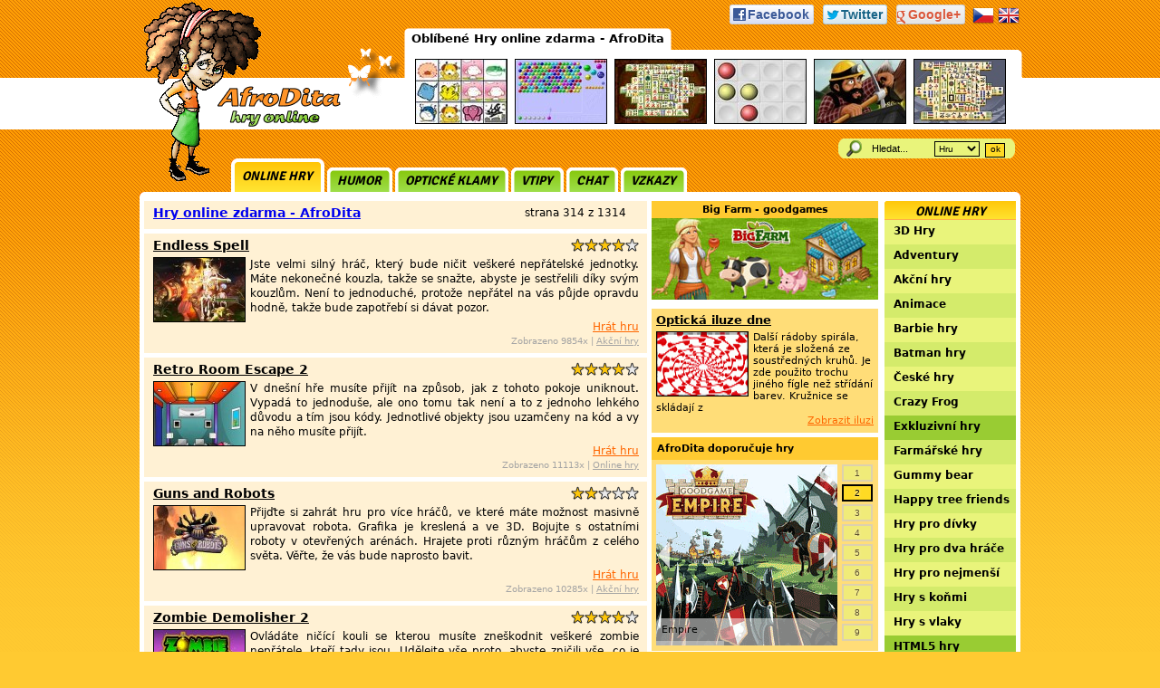

--- FILE ---
content_type: text/html; charset=UTF-8
request_url: http://www.afrodita.name/index.php?kat=&razeni=&od=314&sekce=
body_size: 11146
content:
<!DOCTYPE html PUBLIC "-//W3C//DTD XHTML 1.0 Transitional//EN" "http://www.w3.org/TR/xhtml1/DTD/xhtml1-transitional.dtd">
	
<html xmlns="http://www.w3.org/1999/xhtml" dir="ltr" xml:lang="cs" lang="cs-CZ" xmlns:og="http://opengraphprotocol.org/schema/"
 xmlns:fb="http://www.facebook.com/2008/fbml">

<head>
<meta name="google-site-verification" content="Z1YqMFAC_BXHakcp8dnOs_nyFv6PTxHCdBKTTjlMWyQ" />
<title>Hry online zdarma - AfroDitastrana 314 z 1314</title>
<meta http-equiv="Content-Type" content="application/xhtml+xml; charset=utf-8" />
<meta http-equiv="Content-language" content="cs" />
<meta name="Description" content="Už se nemůžeš dočkat jaké nové hry jsme dneska přidali? Nenech se napínat, klikni na AfroDitu a rovnou je vyzkoušej."  lang="cs" xml:lang="cs" />
<meta name="Keywords" content="hry, online, AfroDita, herna, hry online, hryonline, onlinehry, on-line hry, hry-online, online" lang="cs" xml:lang="cs" />
<link rel="image_src" href="http://www.afrodita.name/images/online-hry-afrodita.png" /><meta name="robots" content="index,follow" />
<meta property="og:title" content="Hry online zdarma - AfroDitastrana 314 z 1314"/> 
<meta property="og:site_name" content="AfroDita.name"/>
<meta property="og:image" content="http://www.afrodita.name/images/online-hry-afrodita.png" /><meta name="google-site-verification" content="4pA4mGL0oynU_Em03dcPwQ8spMabs8YBsLjWUnNZlOc" />

<meta name="author" content="All: Stanislav Duben" />
<meta name="copyright" content="© 1998-2006 AfroDita.name, Stanislav Duben" />
<meta http-equiv="Content-Type" content="text/html; charset=utf-8" />
<link href="/css/social-likes.css" rel="stylesheet"/>
<script type='text/javascript' src='/js/jquery.js'></script>
<script type="text/javascript" src="/js/social-likes.min.js"></script>

<script src="/js/rating.min.js" type="text/javascript"></script>
<script src="/js/mootools.svn.min.js" type="text/javascript"></script>
<link type="text/css" rel="stylesheet" href="/templates/afrodita/css/style.css" />
<link type="text/css" rel="stylesheet" href="/templates/afrodita/css/starrating.css" />
<!--[if lte IE 6]> 
<link type='text/css' rel='stylesheet' href='templates/afrodita/css/ie6_fix.css' />
<![endif]-->
<link rel="alternate" type="application/rss+xml" title="AfroDita - hry online" href="http://www.afrodita.name/rss.xml">
<link href='http://fonts.googleapis.com/css?family=Signika+Negative:700&subset=latin-ext,latin' rel='stylesheet' type='text/css'>
<!-- Begin Cookie Consent plugin by Silktide - http://silktide.com/cookieconsent -->
<script type="text/javascript">
    window.cookieconsent_options = {"message":"Tento web používá soubory cookie. Používáním tohoto webu s tím souhlasíte.","dismiss":"OK","learnMore":"Více informací","link":"http://iluze.com/cookies.html","theme":"dark-top"};
</script>

<script type="text/javascript" src="http://iluze.com/cookieconsent.latest.min.js"></script>
<!-- End Cookie Consent plugin -->
<script async src="//pagead2.googlesyndication.com/pagead/js/adsbygoogle.js"></script>
<script>
     (adsbygoogle = window.adsbygoogle || []).push({
          google_ad_client: "ca-pub-8163264102747806",
          enable_page_level_ads: true
     });
</script>
</head>

<body itemscope itemtype="http://schema.org/WebPage">
  
  <div id="page"> 
    <div id="header">
        <div id="logo"><a href="http://www.afrodita.name" title="AfroDita hry online"><img src="/images/uni.gif" width="231" height="143" alt="AfroDita hry online" /></a></div>
    <div id="social">
      <ul class="social-likes" data-url="http://www.afrodita.name" data-title="Hry online - AfroDita.name">
	       <li class="facebook" title="Share link on Facebook">Facebook</li>
	       <li class="twitter" title="Share link on Twitter">Twitter</li>
	       <li class="plusone" title="Share link on Google+">Google+</li>
      </ul>     
    </div>
    <div id="lng">
         <a href="/"><img src="/templates/afrodita/images/cs.png" alt="česky" width="24" height="24" /></a>
         <a href="/en"><img src="/templates/afrodita/images/en.png" alt="english" width="24" height="24" /></a>
    </div>
    <div id="top">
      <div id="top_left"></div>
      <div id="top_content">
        <script  type='text/javascript'>
function komentar(id){
popis=document.getElementById(id).style;
popis.display=(popis.display == 'block')?'none':'block';
}
</script>
<div id="top_nadpis">Oblíbené Hry online zdarma - AfroDita</div>
        <div id="top_nadpis_right"></div>
        <div id="topcontent">
        
<div class="top_box"><a onmouseout="javascript: komentar('online-hry-1728');" onmouseover="javascript: komentar('online-hry-1728');" href="http://www.afrodita.name/pet-connect" title="Pet connect"><img src="http://www.afrodita.name/online-hry-src/hry/1728_pet_connect.jpg" alt="Pet connect" width="100" height="70" /></a><div id="online-hry-1728" class="top_description"><div><b>Pet connect - online hry zdarma</b></div>V této logické hře musíte k sobě spojit vždy dva stejné obrázky zvířátek. Ale musí jít propojit čárou, která se maximálně 3x zahne n</div></div><div class="top_box"><a onmouseout="javascript: komentar('online-hry-638');" onmouseover="javascript: komentar('online-hry-638');" href="http://www.afrodita.name/bubble-shooter" title="Bubble shooter"><img src="http://www.afrodita.name/online-hry-src/hry/638_bubbleshooter.jpg" alt="Bubble shooter" width="100" height="70" /></a><div id="online-hry-638" class="top_description"><div><b>Bubble shooter - online hry zdarma</b></div>Tak tohle je další totální návykovka. Střílíte stejně barevné bubliny k sobě a když jsou tři stejné barvy u sebe zmizí. Cílem je dosá</div></div><div class="top_box"><a onmouseout="javascript: komentar('online-hry-89');" onmouseover="javascript: komentar('online-hry-89');" href="http://www.afrodita.name/shanghai-dynasty" title="Shanghai Dynasty"><img src="http://www.afrodita.name/online-hry-src/hry/ShanghaiDynasty.jpg" alt="Shanghai Dynasty" width="100" height="70" /></a><div id="online-hry-89" class="top_description"><div><b>Shanghai Dynasty - online hry zdarma</b></div>Hezky zpracovaná verze hry MahJongg</div></div><div class="top_box"><a onmouseout="javascript: komentar('online-hry-1668');" onmouseover="javascript: komentar('online-hry-1668');" href="http://www.afrodita.name/ulines" title="Ulines"><img src="http://www.afrodita.name/online-hry-src/hry/1668_ulines.jpg" alt="Ulines" width="100" height="70" /></a><div id="online-hry-1668" class="top_description"><div><b>Ulines - online hry zdarma</b></div>V této brutálně návykové hře se snažíte poskládat náhodně se objevující kuličky do vodorovné nebo svislé řady o délce pěti kuliček</div></div><div class="top_box"><a onmouseout="javascript: komentar('online-hry-3324');" onmouseover="javascript: komentar('online-hry-3324');" href="http://gold-rush.afrodita.name/" title="Zlatá horečka - Gold Rush"><img src="http://www.afrodita.name/online-hry-src/hry/3324_gold-rush.jpg" alt="Zlatá horečka - Gold Rush" width="100" height="70" /></a><div id="online-hry-3324" class="top_description"><div><b>Zlatá horečka - Gold Rush - online hry zdarma</b></div>Našli zlato! Cože zlato? Jo zlato v horách. Vážně, tak honem do hor ať jsme mezi prvními a vyděláme balík! Přichází další hra vytvoře</div></div><div class="top_box"><a onmouseout="javascript: komentar('online-hry-13671');" onmouseover="javascript: komentar('online-hry-13671');" href="http://www.afrodita.name/mahjongg-titans" title="Mahjongg Titans"><img src="http://www.afrodita.name/online-hry-src/hry/13671_mahjongg-titan_100x70.jpg" alt="Mahjongg Titans" width="100" height="70" /></a><div id="online-hry-13671" class="top_description"><div><b>Mahjongg Titans - online hry zdarma</b></div>Zahrajte si oblíbenou deskovou hru Mahjongg. Cílem hry je odstranit z hrací plochy všechny hrací kameny. Toho docílíte tak, že najdete dva ste</div></div>        
        </div>
      </div>
      <div id="top_right"></div>
    </div> 

    <div id="section_menu"><div class="section_a_left"></div><a href="http://www.afrodita.name/" title="Online hry" class="section_a" target="_top">Online hry</a><div class="section_a_right"></div><div class="section_left"></div><a href="http://www.afrodita.name/humor/" title="Humor" class="section" target="_top">Humor</a><div class="section_right"></div><div class="section_left"></div><a href="http://www.afrodita.name/klamy/" title="Optické klamy" class="section" target="_top">Optické klamy</a><div class="section_right"></div><div class="section_left"></div><a href="http://www.afrodita.name/vtipy/" title="Vtipy" class="section" target="_top">Vtipy</a><div class="section_right"></div><div class="section_left"></div><a href="http://chat.afrodita.name/" title="Chat" class="section" target="_top">Chat</a><div class="section_right"></div><div class="section_left"></div><a href="http://www.afrodita.name/vzkazy/" title="Vzkazy" class="section" target="_top">Vzkazy</a><div class="section_right"></div></div>    <div id="search">
  <div id="search_left"></div>
  <div id="search_body">
  <form id="hledat" action="http://www.afrodita.name/index.php" target="_top">
     <input id="hledanytext" value="Hledat..." name="hledanytext" type="text" onblur="if(this.value=='') this.value='Hledat...';" onfocus="if(this.value=='Hledat...') this.value='';" />
     <select id="sekce" name="sekce">
        <option value="onlinehry">Hru</option>
        <option value="klamy">Klam</option>
        <option value="humor">Humor</option>
        <option value="vtipy">Vtip</option>
      </select>
      <input id="akce" name="akce" value="hledat" type="hidden" />
      <input id="lng" name="lng" value="" type="hidden" />
      <input id="hledej" value="ok"  type="submit" class="ok-button" />
	</form>
	</div>
  <div id="search_right"></div>
</div>
  <!-- Konec header -->
    </div>

  <div id="content">
  <div id="content_top"></div>
  <div id="content_text">
    <div id="reklama120_left">      <!--/* OpenX Javascript Tag v2.8.7 */-->

<!--/*  * Replace all instances of INSERT_RANDOM_NUMBER_HERE with
  * a generated random number (or timestamp).
  *
  * The backup image section of this tag has been generated for use on a
  * non-SSL page. If this tag is to be placed on an SSL page, change the
  *   'http://ad.iluze.com/www/delivery/...'
  * to
  *   'https://ad.iluze.com/www/delivery/...'
  *
  * This noscript section of this tag only shows image banners. There
  * is no width or height in these banners, so if you want these tags to
  * allocate space for the ad before it shows, you will need to add this
  * information to the <img> tag.
  *
  * If you do not want to deal with the intricities of the noscript
  * section, delete the tag (from <noscript>... to </noscript>). On
  * average, the noscript tag is called from less than 1% of internet
  * users.
  */-->

<script type='text/javascript'><!--//<![CDATA[
   document.MAX_ct0 ='INSERT_CLICKURL_HERE';

   var m3_u = (location.protocol=='https:'?'https://ad.iluze.com/www/delivery/ajs.php':'http://ad.iluze.com/www/delivery/ajs.php');
   var m3_r = Math.floor(Math.random()*99999999999);
   if (!document.MAX_used) document.MAX_used = ',';
   document.write ("<scr"+"ipt type='text/javascript' src='"+m3_u);
   document.write ("?zoneid=128");
   document.write ('&amp;cb=' + m3_r);
   if (document.MAX_used != ',') document.write ("&amp;exclude=" + document.MAX_used);
   document.write (document.charset ? '&amp;charset='+document.charset : (document.characterSet ? '&amp;charset='+document.characterSet : ''));
   document.write ("&amp;loc=" + escape(window.location));
   if (document.referrer) document.write ("&amp;referer=" + escape(document.referrer));
   if (document.context) document.write ("&context=" + escape(document.context));
   if ((typeof(document.MAX_ct0) != 'undefined') && (document.MAX_ct0.substring(0,4) == 'http')) {
       document.write ("&amp;ct0=" + escape(document.MAX_ct0));
   }
   if (document.mmm_fo) document.write ("&amp;mmm_fo=1");
   document.write ("'><\/scr"+"ipt>");
//]]>--></script><noscript><a href='http://ad.iluze.com/www/delivery/ck.php?n=ab177c24&amp;cb=INSERT_RANDOM_NUMBER_HERE' target='_blank'><img src='http://ad.iluze.com/www/delivery/avw.php?zoneid=128&amp;cb=INSERT_RANDOM_NUMBER_HERE&amp;n=ab177c24&amp;ct0=INSERT_CLICKURL_HERE' border='0' alt='' /></a></noscript>
           
    </div>
    <div class="reklama970">
    <!--/*
  *
  * Revive Adserver Javascript Tag
  * - Generated with Revive Adserver v3.2.2
  *
  */-->

<!--/*
  * The backup image section of this tag has been generated for use on a
  * non-SSL page. If this tag is to be placed on an SSL page, change the
  *   'http://ad.iluze.com/www/delivery/...'
  * to
  *   'https://ad.iluze.com/www/delivery/...'
  *
  * This noscript section of this tag only shows image banners. There
  * is no width or height in these banners, so if you want these tags to
  * allocate space for the ad before it shows, you will need to add this
  * information to the <img> tag.
  *
  * If you do not want to deal with the intricities of the noscript
  * section, delete the tag (from <noscript>... to </noscript>). On
  * average, the noscript tag is called from less than 1% of internet
  * users.
  */-->

<script type='text/javascript'><!--//<![CDATA[
   var m3_u = (location.protocol=='https:'?'https://ad.iluze.com/www/delivery/ajs.php':'http://ad.iluze.com/www/delivery/ajs.php');
   var m3_r = Math.floor(Math.random()*99999999999);
   if (!document.MAX_used) document.MAX_used = ',';
   document.write ("<scr"+"ipt type='text/javascript' src='"+m3_u);
   document.write ("?zoneid=199");
   document.write ('&amp;cb=' + m3_r);
   if (document.MAX_used != ',') document.write ("&amp;exclude=" + document.MAX_used);
   document.write (document.charset ? '&amp;charset='+document.charset : (document.characterSet ? '&amp;charset='+document.characterSet : ''));
   document.write ("&amp;loc=" + escape(window.location));
   if (document.referrer) document.write ("&amp;referer=" + escape(document.referrer));
   if (document.context) document.write ("&context=" + escape(document.context));
   if (document.mmm_fo) document.write ("&amp;mmm_fo=1");
   document.write ("'><\/scr"+"ipt>");
//]]>--></script><noscript><a href='http://ad.iluze.com/www/delivery/ck.php?n=a066241c&amp;cb=INSERT_RANDOM_NUMBER_HERE' target='_blank'><img src='http://ad.iluze.com/www/delivery/avw.php?zoneid=199&amp;cb=INSERT_RANDOM_NUMBER_HERE&amp;n=a066241c' border='0' alt='' /></a></noscript>
               
    </div>
        <div id="content_row_A">
        
    <div id="content_row_A1">

    <div class="article"><h1><a href="http://www.afrodita.name/" title="Hry online zdarma - AfroDita">Hry online zdarma - AfroDita</a></h1>strana 314 z 1314    <div class="clearfix"></div>
    </div>

    
<div class="article"><h2><a href="http://www.afrodita.name/endless-spell" title="Endless Spell ">Endless Spell </a></h2> <div class="hodnoceni"><ul class='star-rating-afro'><li class='current-rating-afro' id='current-rating-10434' style='width:60px'><img src='http://www.afrodita.name/images/uni.gif' width='15' height='15' alt='60' class='noborder' /></li><li id="ratelinks-10434-1"><a href="javascript:rateImg(1,'10434','Hra');" title='1 bod z 5' class='one-star-afro'><img src='http://www.afrodita.name/images/uni.gif' width='15' height='15' alt='1' class='noborder' /></a></li><li id="ratelinks-10434-2"><a href="javascript:rateImg(2,'10434','Hra');" title='2 body z 5' class='two-stars-afro'><img src='http://www.afrodita.name/images/uni.gif' width='15' height='15' alt='2' class='noborder' /></a></li><li id="ratelinks-10434-3"><a href="javascript:rateImg(3,'10434','Hra');" title='3 body z 5' class='three-stars-afro'><img src='http://www.afrodita.name/images/uni.gif' width='15' height='15' alt='3' class='noborder' /></a></li><li id="ratelinks-10434-4"><a href="javascript:rateImg(4,'10434','Hra');" title='4 body z 5' class='four-stars-afro'><img src='http://www.afrodita.name/images/uni.gif' width='15' height='15' alt='4' class='noborder' /></a></li><li id="ratelinks-10434-5"><a href="javascript:rateImg(5,'10434','Hra');" title='5 body z 5' class='five-stars-afro'><img src='http://www.afrodita.name/images/uni.gif' width='15' height='15' alt='5' class='noborder' /></a></li></ul></div><div class="clearfix"></div><a href="http://www.afrodita.name/endless-spell" title="Endless Spell "><img src="http://www.afrodita.name/online-hry-src/hry/10434_ScreenHunter_19.jpg" alt="Endless Spell " width="100" height="70" /></a><p><span class="bbtext">Jste velmi silný hráč, který bude ničit veškeré nepřátelské jednotky. Máte nekonečné kouzla, takže se snažte, abyste je sestřelili díky svým kouzlům. Není to jednoduché, protože nepřátel na vás půjde opravdu hodně, takže bude zapotřebí si dávat pozor.</span></p><div class="article_odkaz"><a href="http://www.afrodita.name/endless-spell" title="Endless Spell ">Hrát hru</a><br />Zobrazeno 9854x | <a href="http://www.afrodita.name/akcni-hry" title="Akční hry" class="tag">Akční hry</a></div><div class="clearfix"></div> </div><div class="article"><h2><a href="http://www.afrodita.name/retro-room-escape-2" title="Retro Room Escape 2">Retro Room Escape 2</a></h2> <div class="hodnoceni"><ul class='star-rating-afro'><li class='current-rating-afro' id='current-rating-10433' style='width:60px'><img src='http://www.afrodita.name/images/uni.gif' width='15' height='15' alt='60' class='noborder' /></li><li id="ratelinks-10433-1"><a href="javascript:rateImg(1,'10433','Hra');" title='1 bod z 5' class='one-star-afro'><img src='http://www.afrodita.name/images/uni.gif' width='15' height='15' alt='1' class='noborder' /></a></li><li id="ratelinks-10433-2"><a href="javascript:rateImg(2,'10433','Hra');" title='2 body z 5' class='two-stars-afro'><img src='http://www.afrodita.name/images/uni.gif' width='15' height='15' alt='2' class='noborder' /></a></li><li id="ratelinks-10433-3"><a href="javascript:rateImg(3,'10433','Hra');" title='3 body z 5' class='three-stars-afro'><img src='http://www.afrodita.name/images/uni.gif' width='15' height='15' alt='3' class='noborder' /></a></li><li id="ratelinks-10433-4"><a href="javascript:rateImg(4,'10433','Hra');" title='4 body z 5' class='four-stars-afro'><img src='http://www.afrodita.name/images/uni.gif' width='15' height='15' alt='4' class='noborder' /></a></li><li id="ratelinks-10433-5"><a href="javascript:rateImg(5,'10433','Hra');" title='5 body z 5' class='five-stars-afro'><img src='http://www.afrodita.name/images/uni.gif' width='15' height='15' alt='5' class='noborder' /></a></li></ul></div><div class="clearfix"></div><a href="http://www.afrodita.name/retro-room-escape-2" title="Retro Room Escape 2"><img src="http://www.afrodita.name/online-hry-src/hry/10433_ScreenHunter_20.jpg" alt="Retro Room Escape 2" width="100" height="70" /></a><p><span class="bbtext">V dnešní hře musíte přijít na způsob, jak z tohoto pokoje uniknout. Vypadá to jednoduše, ale ono tomu tak není a to z jednoho lehkého důvodu a tím jsou kódy. Jednotlivé objekty jsou uzamčeny na kód a vy na něho musíte přijít.                                </span></p><div class="article_odkaz"><a href="http://www.afrodita.name/retro-room-escape-2" title="Retro Room Escape 2">Hrát hru</a><br />Zobrazeno 11113x | <a href="http://www.afrodita.name/online-hry" title="Online hry" class="tag">Online hry</a></div><div class="clearfix"></div> </div>            <!--
      </div>
      <div class="content_reklama250_left_2"> -->
            <div class="article"><h2><a href="http://www.afrodita.name/guns-and-robots" title="Guns and Robots">Guns and Robots</a></h2> <div class="hodnoceni"><ul class='star-rating-afro'><li class='current-rating-afro' id='current-rating-10507' style='width:30px'><img src='http://www.afrodita.name/images/uni.gif' width='15' height='15' alt='30' class='noborder' /></li><li id="ratelinks-10507-1"><a href="javascript:rateImg(1,'10507','Hra');" title='1 bod z 5' class='one-star-afro'><img src='http://www.afrodita.name/images/uni.gif' width='15' height='15' alt='1' class='noborder' /></a></li><li id="ratelinks-10507-2"><a href="javascript:rateImg(2,'10507','Hra');" title='2 body z 5' class='two-stars-afro'><img src='http://www.afrodita.name/images/uni.gif' width='15' height='15' alt='2' class='noborder' /></a></li><li id="ratelinks-10507-3"><a href="javascript:rateImg(3,'10507','Hra');" title='3 body z 5' class='three-stars-afro'><img src='http://www.afrodita.name/images/uni.gif' width='15' height='15' alt='3' class='noborder' /></a></li><li id="ratelinks-10507-4"><a href="javascript:rateImg(4,'10507','Hra');" title='4 body z 5' class='four-stars-afro'><img src='http://www.afrodita.name/images/uni.gif' width='15' height='15' alt='4' class='noborder' /></a></li><li id="ratelinks-10507-5"><a href="javascript:rateImg(5,'10507','Hra');" title='5 body z 5' class='five-stars-afro'><img src='http://www.afrodita.name/images/uni.gif' width='15' height='15' alt='5' class='noborder' /></a></li></ul></div><div class="clearfix"></div><a href="http://www.afrodita.name/guns-and-robots" title="Guns and Robots"><img src="http://www.afrodita.name/online-hry-src/hry/10507_ScreenHunter_118.jpg" alt="Guns and Robots" width="100" height="70" /></a><p><span class="bbtext">Přijďte si zahrát hru pro více hráčů, ve které máte možnost masivně upravovat robota. Grafika je kreslená a ve 3D. Bojujte s ostatními roboty v otevřených arénách. Hrajete proti různým hráčům z celého světa. Věřte, že vás bude naprosto bavit.              </span></p><div class="article_odkaz"><a href="http://www.afrodita.name/guns-and-robots" title="Guns and Robots">Hrát hru</a><br />Zobrazeno 10285x | <a href="http://www.afrodita.name/akcni-hry" title="Akční hry" class="tag">Akční hry</a></div><div class="clearfix"></div> </div><div class="article"><h2><a href="http://www.afrodita.name/zombie-demolisher-2" title="Zombie Demolisher 2">Zombie Demolisher 2</a></h2> <div class="hodnoceni"><ul class='star-rating-afro'><li class='current-rating-afro' id='current-rating-10498' style='width:60px'><img src='http://www.afrodita.name/images/uni.gif' width='15' height='15' alt='60' class='noborder' /></li><li id="ratelinks-10498-1"><a href="javascript:rateImg(1,'10498','Hra');" title='1 bod z 5' class='one-star-afro'><img src='http://www.afrodita.name/images/uni.gif' width='15' height='15' alt='1' class='noborder' /></a></li><li id="ratelinks-10498-2"><a href="javascript:rateImg(2,'10498','Hra');" title='2 body z 5' class='two-stars-afro'><img src='http://www.afrodita.name/images/uni.gif' width='15' height='15' alt='2' class='noborder' /></a></li><li id="ratelinks-10498-3"><a href="javascript:rateImg(3,'10498','Hra');" title='3 body z 5' class='three-stars-afro'><img src='http://www.afrodita.name/images/uni.gif' width='15' height='15' alt='3' class='noborder' /></a></li><li id="ratelinks-10498-4"><a href="javascript:rateImg(4,'10498','Hra');" title='4 body z 5' class='four-stars-afro'><img src='http://www.afrodita.name/images/uni.gif' width='15' height='15' alt='4' class='noborder' /></a></li><li id="ratelinks-10498-5"><a href="javascript:rateImg(5,'10498','Hra');" title='5 body z 5' class='five-stars-afro'><img src='http://www.afrodita.name/images/uni.gif' width='15' height='15' alt='5' class='noborder' /></a></li></ul></div><div class="clearfix"></div><a href="http://www.afrodita.name/zombie-demolisher-2" title="Zombie Demolisher 2"><img src="http://www.afrodita.name/online-hry-src/hry/10498_ScreenHunter_93.jpg" alt="Zombie Demolisher 2" width="100" height="70" /></a><p><span class="bbtext">Ovládáte ničící kouli se kterou musíte zneškodnit veškeré zombie nepřátele, kteří tady jsou. Udělejte vše proto, abyste zničili vše, co je kolem vás. Pokuste shodit tuto demoliční kouli na objekty, které se sesypou a nepřátele zabijí.                     </span></p><div class="article_odkaz"><a href="http://www.afrodita.name/zombie-demolisher-2" title="Zombie Demolisher 2">Hrát hru</a><br />Zobrazeno 10399x | <a href="http://www.afrodita.name/oddechovky" title="Oddechovky" class="tag">Oddechovky</a> | <a href="http://www.afrodita.name/online-hry" title="Online hry" class="tag">Online hry</a></div><div class="clearfix"></div> </div><div class="article"><h2><a href="http://www.afrodita.name/battle-force" title="Battle Force">Battle Force</a></h2> <div class="hodnoceni"><ul class='star-rating-afro'><li class='current-rating-afro' id='current-rating-10497' style='width:60px'><img src='http://www.afrodita.name/images/uni.gif' width='15' height='15' alt='60' class='noborder' /></li><li id="ratelinks-10497-1"><a href="javascript:rateImg(1,'10497','Hra');" title='1 bod z 5' class='one-star-afro'><img src='http://www.afrodita.name/images/uni.gif' width='15' height='15' alt='1' class='noborder' /></a></li><li id="ratelinks-10497-2"><a href="javascript:rateImg(2,'10497','Hra');" title='2 body z 5' class='two-stars-afro'><img src='http://www.afrodita.name/images/uni.gif' width='15' height='15' alt='2' class='noborder' /></a></li><li id="ratelinks-10497-3"><a href="javascript:rateImg(3,'10497','Hra');" title='3 body z 5' class='three-stars-afro'><img src='http://www.afrodita.name/images/uni.gif' width='15' height='15' alt='3' class='noborder' /></a></li><li id="ratelinks-10497-4"><a href="javascript:rateImg(4,'10497','Hra');" title='4 body z 5' class='four-stars-afro'><img src='http://www.afrodita.name/images/uni.gif' width='15' height='15' alt='4' class='noborder' /></a></li><li id="ratelinks-10497-5"><a href="javascript:rateImg(5,'10497','Hra');" title='5 body z 5' class='five-stars-afro'><img src='http://www.afrodita.name/images/uni.gif' width='15' height='15' alt='5' class='noborder' /></a></li></ul></div><div class="clearfix"></div><a href="http://www.afrodita.name/battle-force" title="Battle Force"><img src="http://www.afrodita.name/online-hry-src/hry/10497_ScreenHunter_92.jpg" alt="Battle Force" width="100" height="70" /></a><p><span class="bbtext">V dnešní online hře máte za úkol zničit nepřátele. Jste elitní voják v armádě. Nakupujte nové zbraně, které budou schopny zničit vše kolem vás. Snažte se vylepšovat vaše schopnosti. Váš postup hrou se bude ukládat automaticky, ale jen v případě, pokud si nečistíte histor...</span></p><div class="article_odkaz"><a href="http://www.afrodita.name/battle-force" title="Battle Force">Hrát hru</a><br />Zobrazeno 12677x | <a href="http://www.afrodita.name/strilecky" title="Střílečky" class="tag">Střílečky</a></div><div class="clearfix"></div> </div><div class="article"><h2><a href="http://www.afrodita.name/turbo-cars-3d-racing" title="Turbo Cars 3D Racing">Turbo Cars 3D Racing</a></h2> <div class="hodnoceni"><ul class='star-rating-afro'><li class='current-rating-afro' id='current-rating-10432' style='width:75px'><img src='http://www.afrodita.name/images/uni.gif' width='15' height='15' alt='75' class='noborder' /></li><li id="ratelinks-10432-1"><a href="javascript:rateImg(1,'10432','Hra');" title='1 bod z 5' class='one-star-afro'><img src='http://www.afrodita.name/images/uni.gif' width='15' height='15' alt='1' class='noborder' /></a></li><li id="ratelinks-10432-2"><a href="javascript:rateImg(2,'10432','Hra');" title='2 body z 5' class='two-stars-afro'><img src='http://www.afrodita.name/images/uni.gif' width='15' height='15' alt='2' class='noborder' /></a></li><li id="ratelinks-10432-3"><a href="javascript:rateImg(3,'10432','Hra');" title='3 body z 5' class='three-stars-afro'><img src='http://www.afrodita.name/images/uni.gif' width='15' height='15' alt='3' class='noborder' /></a></li><li id="ratelinks-10432-4"><a href="javascript:rateImg(4,'10432','Hra');" title='4 body z 5' class='four-stars-afro'><img src='http://www.afrodita.name/images/uni.gif' width='15' height='15' alt='4' class='noborder' /></a></li><li id="ratelinks-10432-5"><a href="javascript:rateImg(5,'10432','Hra');" title='5 body z 5' class='five-stars-afro'><img src='http://www.afrodita.name/images/uni.gif' width='15' height='15' alt='5' class='noborder' /></a></li></ul></div><div class="clearfix"></div><a href="http://www.afrodita.name/turbo-cars-3d-racing" title="Turbo Cars 3D Racing"><img src="http://www.afrodita.name/online-hry-src/hry/10432_ScreenHunter_21.jpg" alt="Turbo Cars 3D Racing" width="100" height="70" /></a><p><span class="bbtext">Vyberte si jedno z těchto skvělých automobilů a pokuste se každý závod vyhrát. Jedná se o velmi realistické grafické zpracování. Hra obsahuje celkem 16 opravdu skvělých úrovních, které jsou radost hrát. Věříme, že si užijete spoustu srandy. Tak se do toho dejte!</span></p><div class="article_odkaz"><a href="http://www.afrodita.name/turbo-cars-3d-racing" title="Turbo Cars 3D Racing">Hrát hru</a><br />Zobrazeno 11388x | <a href="http://www.afrodita.name/zavodni-hry" title="Závodní hry" class="tag">Závodní hry</a></div><div class="clearfix"></div> </div><div class="article"><h2><a href="http://www.afrodita.name/cave-quest" title="Cave Quest">Cave Quest</a></h2> <div class="hodnoceni"><ul class='star-rating-afro'><li class='current-rating-afro' id='current-rating-10428' style='width:75px'><img src='http://www.afrodita.name/images/uni.gif' width='15' height='15' alt='75' class='noborder' /></li><li id="ratelinks-10428-1"><a href="javascript:rateImg(1,'10428','Hra');" title='1 bod z 5' class='one-star-afro'><img src='http://www.afrodita.name/images/uni.gif' width='15' height='15' alt='1' class='noborder' /></a></li><li id="ratelinks-10428-2"><a href="javascript:rateImg(2,'10428','Hra');" title='2 body z 5' class='two-stars-afro'><img src='http://www.afrodita.name/images/uni.gif' width='15' height='15' alt='2' class='noborder' /></a></li><li id="ratelinks-10428-3"><a href="javascript:rateImg(3,'10428','Hra');" title='3 body z 5' class='three-stars-afro'><img src='http://www.afrodita.name/images/uni.gif' width='15' height='15' alt='3' class='noborder' /></a></li><li id="ratelinks-10428-4"><a href="javascript:rateImg(4,'10428','Hra');" title='4 body z 5' class='four-stars-afro'><img src='http://www.afrodita.name/images/uni.gif' width='15' height='15' alt='4' class='noborder' /></a></li><li id="ratelinks-10428-5"><a href="javascript:rateImg(5,'10428','Hra');" title='5 body z 5' class='five-stars-afro'><img src='http://www.afrodita.name/images/uni.gif' width='15' height='15' alt='5' class='noborder' /></a></li></ul></div><div class="clearfix"></div><a href="http://www.afrodita.name/cave-quest" title="Cave Quest"><img src="http://www.afrodita.name/online-hry-src/hry/10428_ScreenHunter_9.jpg" alt="Cave Quest" width="100" height="70" /></a><p><span class="bbtext">Vůbec nevíte, jak jste se tady dostali, ale máte u sebe zbraň, což je velké plus. Jediné, co máte v plánu, tak to je utéct pryč. No jenže vám v cestě budou stát nepřátele. Zabijte všechny, kteří vám zde budou stát!                                         </span></p><div class="article_odkaz"><a href="http://www.afrodita.name/cave-quest" title="Cave Quest">Hrát hru</a><br />Zobrazeno 10917x | <a href="http://www.afrodita.name/akcni-hry" title="Akční hry" class="tag">Akční hry</a></div><div class="clearfix"></div> </div><div class="article"><h2><a href="http://www.afrodita.name/drillionaire" title="Drillionaire">Drillionaire</a></h2> <div class="hodnoceni"><ul class='star-rating-afro'><li class='current-rating-afro' id='current-rating-10426' style='width:75px'><img src='http://www.afrodita.name/images/uni.gif' width='15' height='15' alt='75' class='noborder' /></li><li id="ratelinks-10426-1"><a href="javascript:rateImg(1,'10426','Hra');" title='1 bod z 5' class='one-star-afro'><img src='http://www.afrodita.name/images/uni.gif' width='15' height='15' alt='1' class='noborder' /></a></li><li id="ratelinks-10426-2"><a href="javascript:rateImg(2,'10426','Hra');" title='2 body z 5' class='two-stars-afro'><img src='http://www.afrodita.name/images/uni.gif' width='15' height='15' alt='2' class='noborder' /></a></li><li id="ratelinks-10426-3"><a href="javascript:rateImg(3,'10426','Hra');" title='3 body z 5' class='three-stars-afro'><img src='http://www.afrodita.name/images/uni.gif' width='15' height='15' alt='3' class='noborder' /></a></li><li id="ratelinks-10426-4"><a href="javascript:rateImg(4,'10426','Hra');" title='4 body z 5' class='four-stars-afro'><img src='http://www.afrodita.name/images/uni.gif' width='15' height='15' alt='4' class='noborder' /></a></li><li id="ratelinks-10426-5"><a href="javascript:rateImg(5,'10426','Hra');" title='5 body z 5' class='five-stars-afro'><img src='http://www.afrodita.name/images/uni.gif' width='15' height='15' alt='5' class='noborder' /></a></li></ul></div><div class="clearfix"></div><a href="http://www.afrodita.name/drillionaire" title="Drillionaire"><img src="http://www.afrodita.name/online-hry-src/hry/10426_ScreenHunter_12.jpg" alt="Drillionaire" width="100" height="70" /></a><p><span class="bbtext">Snažte se prokopat ke zlaté žíle a vysbírejte zeminu od zlata. Při vaší cestě kopáním vás budou brzdit různí nepřátele, kteří vás mohou zároveň zničit. Není to vůbec jednoduché. Pokuste se posbírat opravdu vysoké skóre. Věříme, že to zvládnete.       </span></p><div class="article_odkaz"><a href="http://www.afrodita.name/drillionaire" title="Drillionaire">Hrát hru</a><br />Zobrazeno 10669x | <a href="http://www.afrodita.name/online-hry" title="Online hry" class="tag">Online hry</a></div><div class="clearfix"></div> </div><div class="article"><h2><a href="http://www.afrodita.name/collapsabowl" title="Collapsabowl ">Collapsabowl </a></h2> <div class="hodnoceni"><ul class='star-rating-afro'><li class='current-rating-afro' id='current-rating-10431' style='width:75px'><img src='http://www.afrodita.name/images/uni.gif' width='15' height='15' alt='75' class='noborder' /></li><li id="ratelinks-10431-1"><a href="javascript:rateImg(1,'10431','Hra');" title='1 bod z 5' class='one-star-afro'><img src='http://www.afrodita.name/images/uni.gif' width='15' height='15' alt='1' class='noborder' /></a></li><li id="ratelinks-10431-2"><a href="javascript:rateImg(2,'10431','Hra');" title='2 body z 5' class='two-stars-afro'><img src='http://www.afrodita.name/images/uni.gif' width='15' height='15' alt='2' class='noborder' /></a></li><li id="ratelinks-10431-3"><a href="javascript:rateImg(3,'10431','Hra');" title='3 body z 5' class='three-stars-afro'><img src='http://www.afrodita.name/images/uni.gif' width='15' height='15' alt='3' class='noborder' /></a></li><li id="ratelinks-10431-4"><a href="javascript:rateImg(4,'10431','Hra');" title='4 body z 5' class='four-stars-afro'><img src='http://www.afrodita.name/images/uni.gif' width='15' height='15' alt='4' class='noborder' /></a></li><li id="ratelinks-10431-5"><a href="javascript:rateImg(5,'10431','Hra');" title='5 body z 5' class='five-stars-afro'><img src='http://www.afrodita.name/images/uni.gif' width='15' height='15' alt='5' class='noborder' /></a></li></ul></div><div class="clearfix"></div><a href="http://www.afrodita.name/collapsabowl" title="Collapsabowl "><img src="http://www.afrodita.name/online-hry-src/hry/10431_ScreenHunter_10.jpg" alt="Collapsabowl " width="100" height="70" /></a><p><span class="bbtext">Připojte k sobě všechny stejnobarevné kuličky a odstraňte je. Věříme, že se vám to podaří, tak se do toho dejte a udělejte vše proto, abyste získali dostatečně vysoké skóre. Zvládnete to? Odstraňujte a získávejte body.                                         </span></p><div class="article_odkaz"><a href="http://www.afrodita.name/collapsabowl" title="Collapsabowl ">Hrát hru</a><br />Zobrazeno 10822x | <a href="http://www.afrodita.name/oddechovky" title="Oddechovky" class="tag">Oddechovky</a></div><div class="clearfix"></div> </div><div class="article"><h2><a href="http://www.afrodita.name/crazy-city-car-3d-parking-1" title="Crazy City Car 3D Parking">Crazy City Car 3D Parking</a></h2> <div class="hodnoceni"><ul class='star-rating-afro'><li class='current-rating-afro' id='current-rating-10424' style='width:45px'><img src='http://www.afrodita.name/images/uni.gif' width='15' height='15' alt='45' class='noborder' /></li><li id="ratelinks-10424-1"><a href="javascript:rateImg(1,'10424','Hra');" title='1 bod z 5' class='one-star-afro'><img src='http://www.afrodita.name/images/uni.gif' width='15' height='15' alt='1' class='noborder' /></a></li><li id="ratelinks-10424-2"><a href="javascript:rateImg(2,'10424','Hra');" title='2 body z 5' class='two-stars-afro'><img src='http://www.afrodita.name/images/uni.gif' width='15' height='15' alt='2' class='noborder' /></a></li><li id="ratelinks-10424-3"><a href="javascript:rateImg(3,'10424','Hra');" title='3 body z 5' class='three-stars-afro'><img src='http://www.afrodita.name/images/uni.gif' width='15' height='15' alt='3' class='noborder' /></a></li><li id="ratelinks-10424-4"><a href="javascript:rateImg(4,'10424','Hra');" title='4 body z 5' class='four-stars-afro'><img src='http://www.afrodita.name/images/uni.gif' width='15' height='15' alt='4' class='noborder' /></a></li><li id="ratelinks-10424-5"><a href="javascript:rateImg(5,'10424','Hra');" title='5 body z 5' class='five-stars-afro'><img src='http://www.afrodita.name/images/uni.gif' width='15' height='15' alt='5' class='noborder' /></a></li></ul></div><div class="clearfix"></div><a href="http://www.afrodita.name/crazy-city-car-3d-parking-1" title="Crazy City Car 3D Parking"><img src="http://www.afrodita.name/online-hry-src/hry/10424_ScreenHunter_2.jpg" alt="Crazy City Car 3D Parking" width="100" height="70" /></a><p><span class="bbtext">Máme tady pět let po velké infekci, která se přiřítila do světa. V některých státech jsou přeživší a vaším úkolem je se bránit před touto infekcí, která je neustále šířena. Vytvořte nové zbraně a vylepšujte je. Nezapomeňte také na odemykání různých objektů, kter�...</span></p><div class="article_odkaz"><a href="http://www.afrodita.name/crazy-city-car-3d-parking-1" title="Crazy City Car 3D Parking">Hrát hru</a><br />Zobrazeno 10270x | <a href="http://www.afrodita.name/akcni-hry" title="Akční hry" class="tag">Akční hry</a></div><div class="clearfix"></div> </div>    
<div  class="pages">Zobrazit stranu: <a href="/index.php?kat=&amp;razeni=&amp;od=1&amp;sekce=&amp;lng=">1</a> ... <a href="/index.php?kat=&amp;razeni=&amp;od=309&amp;sekce=&amp;lng=">309</a>  <a href="/index.php?kat=&amp;razeni=&amp;od=310&amp;sekce=&amp;lng=">310</a>  <a href="/index.php?kat=&amp;razeni=&amp;od=311&amp;sekce=&amp;lng=">311</a>  <a href="/index.php?kat=&amp;razeni=&amp;od=312&amp;sekce=&amp;lng=">312</a>  <a href="/index.php?kat=&amp;razeni=&amp;od=313&amp;sekce=&amp;lng=">313</a>  <a href="/index.php?kat=&amp;razeni=&amp;od=314&amp;sekce=&amp;lng=" class="big">314</a>  <a href="/index.php?kat=&amp;razeni=&amp;od=315&amp;sekce=&amp;lng=">315</a>  <a href="/index.php?kat=&amp;razeni=&amp;od=316&amp;sekce=&amp;lng=">316</a>  <a href="/index.php?kat=&amp;razeni=&amp;od=317&amp;sekce=&amp;lng=">317</a>  <a href="/index.php?kat=&amp;razeni=&amp;od=318&amp;sekce=&amp;lng=">318</a>  <a href="/index.php?kat=&amp;razeni=&amp;od=319&amp;sekce=&amp;lng=">319</a>  ... <a href="/index.php?kat=&amp;razeni=&amp;od=1314&amp;sekce=&amp;lng=">1314</a>  <a href="/index.php?kat=&amp;razeni=&amp;od=313&amp;sekce=&amp;lng=" rel="prev">&lt;&lt;</a>  <a href="/index.php?kat=&amp;razeni=&amp;od=315&amp;sekce=&amp;lng=" rel="next">&gt;&gt;</a></div>    
    <!-- Konec row A1 -->      
    </div>
    <div id="content_row_A2">
                  <div class="A0">
<div class='doporucene-exkluzivni'><h2>Big Farm - goodgames</h2><a href="http://bigfarm.afrodita.name/" title="Big Farm - goodgames"><img src="http://www.afrodita.name/online-hry-src/exkluzivni/6900-big-farm.jpg" alt="Big Farm - goodgames" width="250" /></a>
</div></div>
   
      <!--/* OpenX Javascript Tag v2.8.7 */-->

<!--/*  * Replace all instances of INSERT_RANDOM_NUMBER_HERE with
  * a generated random number (or timestamp).
  *
  * The backup image section of this tag has been generated for use on a
  * non-SSL page. If this tag is to be placed on an SSL page, change the
  *   'http://ad.iluze.com/www/delivery/...'
  * to
  *   'https://ad.iluze.com/www/delivery/...'
  *
  * This noscript section of this tag only shows image banners. There
  * is no width or height in these banners, so if you want these tags to
  * allocate space for the ad before it shows, you will need to add this
  * information to the <img> tag.
  *
  * If you do not want to deal with the intricities of the noscript
  * section, delete the tag (from <noscript>... to </noscript>). On
  * average, the noscript tag is called from less than 1% of internet
  * users.
  */-->

<script type='text/javascript'><!--//<![CDATA[
   document.MAX_ct0 ='INSERT_CLICKURL_HERE';

   var m3_u = (location.protocol=='https:'?'https://ad.iluze.com/www/delivery/ajs.php':'http://ad.iluze.com/www/delivery/ajs.php');
   var m3_r = Math.floor(Math.random()*99999999999);
   if (!document.MAX_used) document.MAX_used = ',';
   document.write ("<scr"+"ipt type='text/javascript' src='"+m3_u);
   document.write ("?zoneid=2");
   document.write ('&amp;cb=' + m3_r);
   if (document.MAX_used != ',') document.write ("&amp;exclude=" + document.MAX_used);
   document.write (document.charset ? '&amp;charset='+document.charset : (document.characterSet ? '&amp;charset='+document.characterSet : ''));
   document.write ("&amp;loc=" + escape(window.location));
   if (document.referrer) document.write ("&amp;referer=" + escape(document.referrer));
   if (document.context) document.write ("&context=" + escape(document.context));
   if ((typeof(document.MAX_ct0) != 'undefined') && (document.MAX_ct0.substring(0,4) == 'http')) {
       document.write ("&amp;ct0=" + escape(document.MAX_ct0));
   }
   if (document.mmm_fo) document.write ("&amp;mmm_fo=1");
   document.write ("'><\/scr"+"ipt>");
//]]>--></script><noscript><a href='http://ad.iluze.com/www/delivery/ck.php?n=a8468a6a&amp;cb=INSERT_RANDOM_NUMBER_HERE' target='_blank'><img src='http://ad.iluze.com/www/delivery/avw.php?zoneid=2&amp;cb=INSERT_RANDOM_NUMBER_HERE&amp;n=a8468a6a&amp;ct0=INSERT_CLICKURL_HERE' border='0' alt='' /></a></noscript>
      <div class="mezera"></div>
       
      <div class="extra_article"><h3><a href="http://www.afrodita.name/falesna-spirala-2" title="Falešná spirála 2">Optická iluze dne</a></h3><p><span class="bbtext"><img src="http://www.afrodita.name/klamy-src/klamy/small_62.gif" width="100" height="70" alt="Falešná spirála 2" />Další rádoby spirála, která je složená ze soustředných kruhů. Je zde použito trochu jiného fígle než střídání barev. Kružnice se skládají z</span></p><div class="extra_article_odkaz"><a href="http://www.afrodita.name/falesna-spirala-2" title="Falešná spirála 2">Zobrazit iluzi</a></div> </div>
   
               
                  <script type="text/javascript" src="/js/jquery.js"></script>
<script type="text/javascript" src="/js/jquery.infinitecarousel.min.js"></script>
<script type="text/javascript">
$(function(){
	$('#carousel').infiniteCarousel('carousel');
});
</script>

<div id="extrascroller">
  <h2>AfroDita doporučuje hry</h2>
  
  <div id="carousel">
  <ul>
	 <li><a href="http://bigfarm.afrodita.name/" title="Big Farm"><img src="http://www.afrodita.name/online-hry-src/hry-big/bigfarm-200x200.png" width="200" height="200" alt="Big Farm" /></a><p>Big Farm</p></li>
	 <li><a href="http://empire.afrodita.name/" title="Empire"><img src="http://www.afrodita.name/online-hry-src/hry-big/empire-200x200.png" width="200" height="200" alt="Empire" /></a><p>Empire</p></li>   
	 <li><a href="http://codebreakers.afrodita.name/" title="Code Breakers"><img src="http://www.afrodita.name/online-hry-src/hry-big/Codebreakers_200x200.png" width="200" height="200" alt="Code Breakers" /></a><p>Code Breakers</p></li>
	 <li><a href="http://mta.afrodita.name/" title="Monster Truck America"><img src="http://www.afrodita.name/online-hry-src/hry-big/Monster_truck_america_200x200.png" width="200" height="200" alt="Monster Truck America" /></a><p>Monster Truck America</p></li>
	 <li><a href="http://afrofish.afrodita.name/" title="AfroFish"><img src="http://www.afrodita.name/online-hry-src/hry-big/AfroFish_200x200.png" width="200" height="200" alt="AfroFish" /></a><p>AfroFish</p></li>
	 <li><a href="http://jokey-archer.afrodita.name/" title="Šašek lučištník"><img src="http://www.afrodita.name/online-hry-src/hry-big/Jokey-Archer_200x200.png" width="200" height="200" alt="Šašek lučištník" /></a><p>Šašek lučištník</p></li>
	 <li><a href="http://pink-archer.afrodita.name/" title="Růžový lučištník"><img src="http://www.afrodita.name/online-hry-src/hry-big/Pink-Archer_200x200.png" width="200" height="200" alt="Růžový lučištník" /></a><p>Růžový lučištník</p></li>
	 <li><a href="http://gold-rush.afrodita.name/" title="Gold rush"><img src="http://www.afrodita.name/online-hry-src/hry-big/Gold_rush_200x200.png" width="200" height="200" alt="Gold Rush" /></a><p>Gold Rush</p></li>
	 <li><a href="http://archer2.afrodita.name/" title="Green Archer 2"><img src="http://www.afrodita.name/online-hry-src/hry-big/Green-Archer-2_200x200.png" width="200" height="200" alt="Green Archer 2" /></a><p>Green Archer 2</p></li>
  </ul>
  </div>
</div>  
  
   
      <div class="extra_article">
<h3></h3>
<p><div class="extra_article_odkaz">
<a href="http://afrodita.name/online-hry-2015" title="Online hry 2015">online hry 2015</a>
 | 
<a href="http://www.afrodita.name/superhry" title="superhry">superhry</a>
 | 
<a href="http://www.afrodita.name/1000her" title="1000 her">1000 her</a>
 | 
<a href="http://www.afrodita.name/minihry" title="minihry">minihry</a>
 | 
<a href="http://www.afrodita.name/webhry" title="webhry">webhry</a>
 | 
<a href="http://www.afrodita.name/webgames" title="webgames">webgames</a>
 | 
<a href="http://www.afrodita.name/flashhry" title="flashhry">flashhry</a>
 | 
<a href="http://www.afrodita.name/zahrajsi" title="zahrajsi">zahrajsi</a>
 | 
<a href="http://www.afrodita.name/1001her" title="1001her">1001her</a>
 | 
<a href="http://www.afrodita.name/onlinovky" title="onlinovky">onlinovky</a>
 | 
<a href="http://www.afrodita.name/1001hry" title="1001hry">1001hry</a>
 | 
<a href="http://www.afrodita.name/supergames" title="supergames">supergames</a>
 | 
<a href="http://www.afrodita.name/superhry2" title="superhry2">superhry2</a>
 | 
<a href="http://www.afrodita.name/herna-byz" title="herna">herna byz</a>
 | 
<a href="http://www.afrodita.name/mojehry" title="mojehry">mojehry</a>
 | 
<a href="http://www.afrodita.name/nikee-hry" title="nikee hry">nikee hry</a>
 | 
<a href="http://www.afrodita.name/tophry" title="tophry">tophry</a>
 |
 <a href="http://www.afrodita.name/herni" title="herni">herni</a>
 |
 <a href="http://www.afrodita.name/girlsgogames-com" title="girlsgogames">girlsgogames</a>
</div></p>
</div>
      <div class="extra_article_socialni">
<h3>Sleduj AfroDitu</h3>

    <ul>
      <li><a href="http://www.afrodita.name/rss.xml" target="_blank"><img src="/templates/afrodita/images/rss.png" alt="RSS" /></a></li>
      <li><a href="https://www.facebook.com/afrodita.name" target="_blank"><img src="/templates/afrodita/images/facebook.png" alt="Facebook" /></a></li>
      <li><a href="https://twitter.com/afroditaname" target="_blank"><img src="/templates/afrodita/images/twitter.png" alt="Twitter" /></a></li>
      <li><a href="https://plus.google.com/b/110156146884971132786/110156146884971132786/posts" target="_blank"><img src="/templates/afrodita/images/gplus.png" alt="Google Plus" /></a></li>
      <li><a href="http://pinterest.com/afroditaname/" target="_blank"><img src="/templates/afrodita/images/pinterest.png" alt="Pinterest" /></a></li>
      <li><a href="http://www.youtube.com/user/afroditaname/videos" target="_blank"><img src="/templates/afrodita/images/youtube.png" alt="Youtube" /></a></li>
    </ul>

</div>


      <div class="extra_article_fb">
<div id="fb-root"></div>
<script>(function(d, s, id) {
  var js, fjs = d.getElementsByTagName(s)[0];
  if (d.getElementById(id)) return;
  js = d.createElement(s); js.id = id;
  js.src = "//connect.facebook.net/cs_CZ/sdk.js#xfbml=1&appId=1489468827975321&version=v2.0";
  fjs.parentNode.insertBefore(js, fjs);
}(document, 'script', 'facebook-jssdk'));</script>                                                                                                                                                                
<div class="fb-like-box" data-href="https://www.facebook.com/afrodita.name" data-width="250" data-colorscheme="light" data-show-faces="true" data-header="true" data-stream="false" data-show-border="true"></div>
</div>


              

    <!-- Konec row A2 -->
    </div>
    <!-- Konec row A -->
    </div>
    <div id="content_row_B">
      

<div class="menu_header">Online hry</div>
<div class="menu" itemscope itemtype="http://schema.org/SiteNavigationElement">
  <ul>
<li class="menu_A"><a itemprop="url" href="http://www.afrodita.name/3d-hry" title="3D Hry"><span itemprop="name">3D Hry</span></a></li><li class="menu_B"><a itemprop="url" href="http://www.afrodita.name/adventury" title="Adventury"><span itemprop="name">Adventury</span></a></li><li class="menu_A"><a itemprop="url" href="http://www.afrodita.name/akcni-hry" title="Akční hry"><span itemprop="name">Akční hry</span></a></li><li class="menu_B"><a itemprop="url" href="http://www.afrodita.name/animace" title="Animace"><span itemprop="name">Animace</span></a></li><li class="menu_A"><a itemprop="url" href="http://www.afrodita.name/barbie-hry" title="Barbie hry"><span itemprop="name">Barbie hry</span></a></li><li class="menu_B"><a itemprop="url" href="http://www.afrodita.name/batman-hry" title="Batman hry"><span itemprop="name">Batman hry</span></a></li><li class="menu_A"><a itemprop="url" href="http://www.afrodita.name/ceske-hry" title="České hry"><span itemprop="name">České hry</span></a></li><li class="menu_B"><a itemprop="url" href="http://www.afrodita.name/crazy-frog" title="Crazy Frog"><span itemprop="name">Crazy Frog</span></a></li><li class="menu_Z"><a itemprop="url" href="http://www.afrodita.name/exkluzivni-hry" title="Exkluzivní hry"><span itemprop="name">Exkluzivní hry</span></a></li><li class="menu_B"><a itemprop="url" href="http://www.afrodita.name/farmarske-hry" title="Farmářské hry"><span itemprop="name">Farmářské hry</span></a></li><li class="menu_A"><a itemprop="url" href="http://www.afrodita.name/gummy-bear" title="Gummy bear"><span itemprop="name">Gummy bear</span></a></li><li class="menu_B"><a itemprop="url" href="http://www.afrodita.name/happy-tree-friends" title="Happy tree friends"><span itemprop="name">Happy tree friends</span></a></li><li class="menu_A"><a itemprop="url" href="http://www.afrodita.name/hry-pro-divky" title="Hry pro dívky"><span itemprop="name">Hry pro dívky</span></a></li><li class="menu_B"><a itemprop="url" href="http://www.afrodita.name/hry-pro-dva-hrace" title="Hry pro dva hráče"><span itemprop="name">Hry pro dva hráče</span></a></li><li class="menu_A"><a itemprop="url" href="http://www.afrodita.name/hry-pro-nejmensi" title="Hry pro nejmenší"><span itemprop="name">Hry pro nejmenší</span></a></li><li class="menu_B"><a itemprop="url" href="http://www.afrodita.name/hry-s-konmi" title="Hry s koňmi"><span itemprop="name">Hry s koňmi</span></a></li><li class="menu_A"><a itemprop="url" href="http://www.afrodita.name/hry-s-vlaky" title="Hry s vlaky"><span itemprop="name">Hry s vlaky</span></a></li><li class="menu_Z"><a itemprop="url" href="http://www.afrodita.name/html5-hry" title="HTML5 hry"><span itemprop="name">HTML5 hry</span></a></li><li class="menu_A"><a itemprop="url" href="http://www.afrodita.name/hulk-hry" title="Hulk hry"><span itemprop="name">Hulk hry</span></a></li><li class="menu_B"><a itemprop="url" href="http://www.afrodita.name/iron-man-hry" title="Iron man hry"><span itemprop="name">Iron man hry</span></a></li><li class="menu_A"><a itemprop="url" href="http://www.afrodita.name/logicke-hry" title="Logické hry"><span itemprop="name">Logické hry</span></a></li><li class="menu_B"><a itemprop="url" href="http://www.afrodita.name/mahjong-hry" title="Mahjong hry"><span itemprop="name">Mahjong hry</span></a></li><li class="menu_A"><a itemprop="url" href="http://www.afrodita.name/mmorpg-hry" title="Mmorpg hry"><span itemprop="name">Mmorpg hry</span></a></li><li class="menu_B"><a itemprop="url" href="http://www.afrodita.name/multiplayerove" title="Multiplayerové"><span itemprop="name">Multiplayerové</span></a></li><li class="menu_A"><a itemprop="url" href="http://www.afrodita.name/nezarazene" title="Nezařazené"><span itemprop="name">Nezařazené</span></a></li><li class="menu_B"><a itemprop="url" href="http://www.afrodita.name/oddechovky" title="Oddechovky"><span itemprop="name">Oddechovky</span></a></li><li class="menu_A"><a itemprop="url" href="http://www.afrodita.name/online-hry" title="Online hry"><span itemprop="name">Online hry</span></a></li><li class="menu_B"><a itemprop="url" href="http://www.afrodita.name/shrek-2-a-shrek-3" title="Shrek 2 a Shrek 3"><span itemprop="name">Shrek 2 a Shrek 3</span></a></li><li class="menu_A"><a itemprop="url" href="http://www.afrodita.name/skakacky" title="Skákačky"><span itemprop="name">Skákačky</span></a></li><li class="menu_B"><a itemprop="url" href="http://www.afrodita.name/spiderman-hry" title="Spiderman hry"><span itemprop="name">Spiderman hry</span></a></li><li class="menu_A"><a itemprop="url" href="http://www.afrodita.name/sportovni-hry" title="Sportovní hry"><span itemprop="name">Sportovní hry</span></a></li><li class="menu_B"><a itemprop="url" href="http://www.afrodita.name/steppen-wolf" title="Steppen Wolf"><span itemprop="name">Steppen Wolf</span></a></li><li class="menu_A"><a itemprop="url" href="http://www.afrodita.name/strategicke-hry" title="Strategické hry"><span itemprop="name">Strategické hry</span></a></li><li class="menu_B"><a itemprop="url" href="http://www.afrodita.name/strilecky" title="Střílečky"><span itemprop="name">Střílečky</span></a></li><li class="menu_A"><a itemprop="url" href="http://www.afrodita.name/superman-hry" title="Superman hry"><span itemprop="name">Superman hry</span></a></li><li class="menu_B"><a itemprop="url" href="http://www.afrodita.name/tower-defense" title="Tower defense"><span itemprop="name">Tower defense</span></a></li><li class="menu_A"><a itemprop="url" href="http://www.afrodita.name/transformers-hry" title="Transformers hry"><span itemprop="name">Transformers hry</span></a></li><li class="menu_B"><a itemprop="url" href="http://www.afrodita.name/vanocni-hry" title="Vánoční hry"><span itemprop="name">Vánoční hry</span></a></li><li class="menu_A"><a itemprop="url" href="http://www.afrodita.name/vzdelavaci-hry" title="Vzdělávací hry"><span itemprop="name">Vzdělávací hry</span></a></li><li class="menu_B"><a itemprop="url" href="http://www.afrodita.name/yeti-sports" title="Yeti Sports"><span itemprop="name">Yeti Sports</span></a></li><li class="menu_A"><a itemprop="url" href="http://www.afrodita.name/zavodni-hry" title="Závodní hry"><span itemprop="name">Závodní hry</span></a></li><li class="menu_B"><a itemprop="url" href="http://www.afrodita.name/zombie-hry" title="Zombie hry"><span itemprop="name">Zombie hry</span></a></li>    
  </ul>
</div>

<div class="menu_mezera"></div>

<div class="menu_header">Herna</div>
<div class="menu">
<ul>
<li class="menu_A"><a href="http://online-hry-zdarma.afrodita.name" title="Online hry zdarma">Oblíbené hry</a></li>
<li class="menu_B"><a href="http://www.afrodita.name/hry" title="hry">Náhodné hry</a></li>
</ul>
</div>

<div class="menu_mezera"></div>

<div class="menu_header">Další odkazy</div>
<div class="menu">
<ul>
<li class="menu_B"><a href="http://www.cwapa.net" title="hry online zdarma">Hry online zdarma</a></li>
<li class="menu_A"><a href="http://www.vasehry.cz" title="Vašehry - online hry">VašeHry</a></li>
<li class="menu_A"><a href="http://www.inlineaerobic.cz" title="kurzy inline bruslení">Kurzy inline bruslení</a></li>
<li class="menu_B"><a href="https://www.soutez.org" title="soutěž, soutěže, soutěže o ceny">Soutěž</a></li>
<li class="menu_A"><a href="http://www.hry-zdarma.org" title="Hry zdarma">Hry zdarma</a></li>
<li class="menu_B"><a href="http://powerhry.cz" title="Online hry zdarma">Online hry zdarma</a></li>
<li class="menu_A"><a href="http://www.slevanek.cz/" title="Slevové kupony">Slevové kupony</a></li>
<li class="menu_B"><a href="http://www.sladkapusa.cz/" title="Recepty - Sladká Pusa">Recepty</a></li>
<li class="menu_A"><a href="https://fotorady.cz//" title="Foto Rady, jak fotit">FotoRady jak fotit</a></li>

</ul>
</div>
<div class="menu_mezera"></div>



    <!-- Konec row B -->
    </div>
    <!-- Konec content text -->
    <br class="clear" />
    <div class="patickatext">&copy; 1998-2025 <a href="http://www.afrodita.name" title="AfroDita hry online">AfroDita</a> v 3.5 | <a href="http://www.duben.org" title="Stanislav Duben">Stanislav Duben</a> | <a href="http://iluze.com/privacy-policy.html">Zásady ochrany osobních údajů</a></div>  

<script type="text/javascript">
var _gaq = _gaq || [];
_gaq.push(['_setAccount', 'UA-565005-2']);
_gaq.push(['_trackPageview']);
(function() {
var ga = document.createElement('script'); ga.type = 'text/javascript'; ga.async = true;
ga.src = ('https:' == document.location.protocol ? 'https://' : 'http://') + 'stats.g.doubleclick.net/dc.js';
var s = document.getElementsByTagName('script')[0]; s.parentNode.insertBefore(ga, s);
})();
</script>


<a href="http://www.toplist.cz/"><script language="JavaScript" type="text/javascript">
<!--
document.write ('<img src="http://toplist.cz/dot.asp?id=146254&amp;http='+escape(top.document.referrer)+'&amp;wi='+escape(window.screen.width)+'&amp;he='+escape(window.screen.height)+'&amp;cd='+escape(window.screen.colorDepth)+'&amp;t='+escape(document.title)+'" width="1" height="1" border=0 alt="TOPlist" />');
//--></script></a><noscript><img src="http://toplist.cz/dot.asp?id=146254" border="0"
alt="TOPlist" width="1" height="1" /></noscript>

<iframe src="http://www.afrodita.name/pocitadlo.php" frameborder="0" width="0" height="0"></iframe>

<!--/* Revive Adserver Javascript Tag v3.0.2 */-->

<script type='text/javascript'><!--//<![CDATA[
   var m3_u = (location.protocol=='https:'?'https://ad.iluze.com/www/delivery/ajs.php':'http://ad.iluze.com/www/delivery/ajs.php');
   var m3_r = Math.floor(Math.random()*99999999999);
   if (!document.MAX_used) document.MAX_used = ',';
   document.write ("<scr"+"ipt type='text/javascript' src='"+m3_u);
   document.write ("?zoneid=186");
   document.write ('&amp;cb=' + m3_r);
   if (document.MAX_used != ',') document.write ("&amp;exclude=" + document.MAX_used);
   document.write (document.charset ? '&amp;charset='+document.charset : (document.characterSet ? '&amp;charset='+document.characterSet : ''));
   document.write ("&amp;loc=" + escape(window.location));
   if (document.referrer) document.write ("&amp;referer=" + escape(document.referrer));
   if (document.context) document.write ("&context=" + escape(document.context));
   if (document.mmm_fo) document.write ("&amp;mmm_fo=1");
   document.write ("'><\/scr"+"ipt>");
//]]>--></script><noscript><a href='http://ad.iluze.com/www/delivery/ck.php?n=aaae2729&amp;cb=INSERT_RANDOM_NUMBER_HERE' target='_blank'><img src='http://ad.iluze.com/www/delivery/avw.php?zoneid=186&amp;cb=INSERT_RANDOM_NUMBER_HERE&amp;n=aaae2729' border='0' alt='' /></a></noscript>

  </div>  
  <div id="content_bottom"></div>
  </div>
  
  </div>
</body>
</html>


--- FILE ---
content_type: text/html; charset=UTF-8
request_url: http://www.afrodita.name/pocitadlo.php
body_size: 601
content:
<!DOCTYPE HTML PUBLIC "-//W3C//DTD HTML 4.0 Transitional//EN">
<HTML>
<HEAD>
<TITLE>Online Hry na Afrodita.Name - Po��tadla</TITLE>
<META http-equiv="Content-Type" content="text/html; charset=windows-1250">
<link rel=stylesheet href="http://www.afrodita.name/templates/afrodita/css/style.css" type="text/css">
<link rel="shortcut icon" href="/favicon.ico" type="image/x-icon"> 
</HEAD>

<BODY>

<!-- Pocitadlo.cz  pocitadlo:59505  uzivatel:39182 -->
<script language="JavaScript" type="text/javascript">
<!--
Tmp=Math.floor(1000000 * Math.random());
document.write("<scr" + "ipt src=\"http://cnt2.pocitadlo.cz/counter.php?poc=59505&amp;ref="+escape(top.document.referrer)+"&amp;depth="+screen.colorDepth+"&amp;width="+screen.width+"&amp;height="+screen.height+"&amp;tmp="+Tmp+"\" language=\"JavaScript\" type=\"text/javascript\"></scr" + "ipt>");
// -->
</script>
<noscript>
<img src="http://cnt2.pocitadlo.cz/counter.php?poc=59505&amp;ns=1" width="1" height="1" alt="" border="0" />
</noscript>
<!-- Pocitadlo.cz konec -->


</BODY>

</HTML>


--- FILE ---
content_type: text/html; charset=utf-8
request_url: https://www.google.com/recaptcha/api2/aframe
body_size: 247
content:
<!DOCTYPE HTML><html><head><meta http-equiv="content-type" content="text/html; charset=UTF-8"></head><body><script nonce="t0rgEWcPz6lJ1lDvO49bAA">/** Anti-fraud and anti-abuse applications only. See google.com/recaptcha */ try{var clients={'sodar':'https://pagead2.googlesyndication.com/pagead/sodar?'};window.addEventListener("message",function(a){try{if(a.source===window.parent){var b=JSON.parse(a.data);var c=clients[b['id']];if(c){var d=document.createElement('img');d.src=c+b['params']+'&rc='+(localStorage.getItem("rc::a")?sessionStorage.getItem("rc::b"):"");window.document.body.appendChild(d);sessionStorage.setItem("rc::e",parseInt(sessionStorage.getItem("rc::e")||0)+1);localStorage.setItem("rc::h",'1766501578849');}}}catch(b){}});window.parent.postMessage("_grecaptcha_ready", "*");}catch(b){}</script></body></html>

--- FILE ---
content_type: text/css
request_url: http://www.afrodita.name/templates/afrodita/css/style.css
body_size: 38921
content:
/* [ CSS RESET ] ------------------------------------------------------- */  
body,div,dl,dt,dd,ul,ol,li,h1,h2,h3,h4,h5,h6,pre,form,fieldset,input,textarea,p,blockquote,th,td {    
  margin: 0;   
  padding: 0;  
}   
table {   
  border-collapse: collapse;   
  border-spacing: 0;   
}  
fieldset,img {    
  border: 0;   
}  
  
address,caption,cite,code,dfn,em/*,strong*/,th,var {   
  font-style: normal;   
  font-weight: normal;   
}  
  
ol,ul {   
  list-style: none;
}  
  
caption,th {   
  text-align: left;   
}  
  
h1,h2,h3,h4,h5,h6 {   
  font-size: 100%;   
  font-weight: normal;   
}  
  
q:before,q:after {   
  content: '';   
}  
  
abbr,acronym {   
  border: 0;   
} 

/* [ CLEARFIX ] --------------------------------------------------------- */  
.clearfix:after {  
    content: ".";  
    display: block;  
    clear: both;  
    visibility: hidden;  
    line-height: 0;  
    height: 0;  
}  
  
.clearfix {  
    display: inline-block;  
    font-size: 0px;
}  
  
html[xmlns] .clearfix {  
    display: block;  
}  
  
* html .clearfix {  
    height: 1%;  
}  
  
.clear {  
  clear: both;  
}

/* Style design */
body {
  /* background: #FFCA31 url(http://www.afrodita.name/templates/afrodita/images/bg.gif) 0 0 repeat-x; */
  background: #FFCA31 url([data-uri]) 0 0 repeat-x;
  font-family: verdana,sans,arial;
  font-size: 14px;
}

#page {
  width: 990px;
  text-align: center;
  margin: auto;
  padding-bottom: 5px;
}

#header {
  background: url([data-uri]) no-repeat;
  height: 212px;
  margin: 0px;
  padding: 0px;
  position: relative;
}

#logo {
  width: 231px;
  margin-left: 0px;
  float: left;
}

#logo h1 {
  display: none;
}

#logoiframe {
  background: url([data-uri]) no-repeat;
  width: 318px;
  height: 36px;
  margin: 0px;
  position: relative;
  float: left;
  top: -38px;
  left: 280px;
}


#top {
/*  position: relative;
  left: 231px
  */
  margin-left: 231px;
  z-index: 2;
}

#top_left {
  width: 78px;
  height: 143px;
  float: left;
  background: url([data-uri]) no-repeat;
}

#top_content {
  width: 666px;
  height: 143px;
  float: left;
  background: url([data-uri]) repeat-x;
}

#topcontent {
  margin-top: 8px;
  float: left;
  width: 666px;
  height: 80px;
}

#topcontent img {
  border: solid 1px #000;
  padding: 0px;
  margin: 2px;
}

#topcontent a {
  padding: 0px;
  margin: 2px;
}

#top_right {
  width: 8px;
  height: 143px;
  float: left;
  background: url([data-uri]) no-repeat;
}

#top_nadpis {
  padding-top: 35px;
  height: 20px;
  float: left;
  font-size: 13px;
  font-weight: bold;
  background: url([data-uri]) repeat-x;
}

#top_nadpis h2 {
  font-size: 13px;
  font-weight: bold;
  margin: 0px; padding: 0px;
}

#top_nadpis_right {
  float: left;
  width: 8px;
  height: 55px;
  background: url([data-uri]) no-repeat;
}

.top_box {
  position: relative;
  float: left;
}

.top_description {
  position: absolute; 
  border: 2px solid #F7D52C; 
  display: none; 
  width: 220px; 
  background-color: #FEF0C4; 
  padding: 5px;
  text-align: justify; 
  font-weight: normal;
  font-size: 10px;
  top: 76px;
  right: 0px;
  color: #000000;
  FILTER: DropShadow(), Alpha(Opacity=90); -moz-opacity: 0.9; z-index: 2;
}

#section_menu {
  height: 40px;
  width: 700px;
  position: relative;
  left: 110px;
  top: 32px; 
  float: left;
  z-index: 0;
}

.section_a img {
  padding-top: 15px;
}

.section_a_left {
  background: url([data-uri]) no-repeat;
  height: 37px;
  width: 7px;
  float: left;
}

.section_a_right {
  background: url([data-uri]) no-repeat;
  height: 37px;
  width: 7px;
  float: left;
  margin-right: 3px;
}

.section_a {
  background: url([data-uri]) repeat-x;
  height: 37px;
  padding-left: 5px;
  padding-right: 6px;
  float: left;
  /*font-family: 'Racing Sans One', cursive;*/
  font-family: 'Signika Negative', sans-serif;
  text-transform: uppercase;
   font-style: italic;
  padding-top: 11px;
  color: #000;
  text-decoration: none;
}

.section {
  background: url([data-uri]) repeat-x;
  height: 27px;
  margin-top: 10px;
  padding-left: 5px;
  padding-right: 6px;
  float: left;
  /*font-family: 'Racing Sans One', cursive;*/
  font-family: 'Signika Negative', sans-serif;
  text-transform: uppercase;
  font-style: italic;
  color: #000;
  text-decoration: none;
  padding-top: 6px;
}

.section a:link, a:visited, a:hover {
}

.section img {
  padding-top: 9px;
}

.section_left {
  background: url([data-uri]) no-repeat;
  height: 27px;
  width: 6px;
  float: left;
  margin-top: 10px;
}

.section_right {
  background: url([data-uri]) no-repeat;
  height: 27px;
  width: 6px;
  float: left;
  margin-right: 3px;
  margin-top: 10px;
}

#content {
  width: 972px;
  margin: auto;
  clear: both;
}

#content_text {
min-width: 962px;
_width: expression(document.body.clientWidth < 962? "962px" : "auto" );
  background: #FFF;
  text-align: left;
  padding-left: 5px;
  padding-right: 5px;
  display: inline-block;
  position: relative; 
}

#content_top {
  background: url([data-uri]) no-repeat;
  height: 5px;
  width: 972px;
  font-size:1px;
}

#content_bottom {
  background: url([data-uri]) no-repeat;
  height: 5px;
  width: 972px;
  clear: both;
}

.patickatext 
{
	font-size: 10px;
	text-align:center;
	padding-top: 5px;
}

.patickatext a
{
	color: #000;
	text-decoration:none;
}

.patickatext a:hover
{
	text-decoration:underline;
}


#content_row_A {
min-width: 810px;
_width: expression(document.body.clientWidth < 810? "810px" : "auto" );
  clear: left;
  float: left;
  margin-right: 5px;
}

#content_row_A1 {
  width: 555px;
  margin-right: 5px;
  float: left;
}

#content_row_A2 {
  width: 250px;
  float: left;
}

#content_row_B {
  width: 145px;
  float: right;
}

.menu_header {
  width: 145px;
  /*height: 22px;*/
  background: url([data-uri]) no-repeat;
  text-align: center;
  border-bottom: solid 1px #FFB048;
  font-family: 'Signika Negative', sans-serif;
  text-transform: uppercase;
  font-style: italic;
  color: #000;
  text-decoration: none;
  padding-top: 3px;
  padding-bottom: 0px;  
}

.menu_header img {
  padding-top: 5px;
}

.menu_mezera {
  height: 5px;
  width: 145px;
  background: #FFF;
}

.menu a {
  color: #000;
  font-weight: bold;
  font-size: 12px;
  text-decoration: none;
  padding-left: 10px;
}

.menu_A {
  padding-top: 5px;
  height: 22px;
  background: #E9F47B;
}

.menu_A a {
  height: 22px;
  background: #E9F47B;
  display: block;
}

.menu_A a:hover {
  height: 22px;
  background: #FFDA24;
  display: block;
}

.menu_A:hover {
  height: 22px;
  background: #FFDA24;
}

.menu_B {
  padding-top: 5px;
  height: 22px;
  background: #D4EB6B;
}

.menu_B a {
  height: 22px;
  background: #D4EB6B;
  display: block;
}

.menu_B a:hover {
  height: 22px;
  background: #FFDA24;
  display: block;
}

.menu_B:hover {
  height: 22px;
  background: #FFDA24;
}

.menu_Z {
  padding-top: 5px;
  height: 22px;
  background: #99CC33;
  margin: 0px;
}

.menu_Z a {
  height: 22px;
  background: #99CC33;
  display: block;
}

.menu_Z a:hover {
  height: 22px;
  background: #FFDA24;
  display: block;
}

.menu_Z:hover {
  height: 22px;
  background: #FFDA24;
}


.reklama760 {
  /* padding-bottom: 5px; */
  margin: 0px;
  margin-bottom: 5px;
  /* width: 760px; */
  width: 100%;
  background: #fff1d4 none repeat scroll 0 0;
  text-align: center;
}

.reklama970 {
  /* padding-bottom: 5px; */
  margin: 0 -4px 5px -4px;
  /* margin-bottom: 5px; */
  /* width: 760px; */
  width: 100%;
  background: #fff1d4 none repeat scroll 0 0;
  text-align: center;
}

.reklama120 {
  padding-bottom: 5px;
  margin: 0px;
  width: 120px;
  height: 600px;
}

.reklama160 {
  padding-bottom: 5px;
  margin: 0px;
  width: 160px;
  height: 600px;
}

#reklama160_left {
  position: absolute;
  width: 160px;
  height: 600px;
  left: -170px;
  top: 100px;  
}

#reklama120_left {
  position: absolute;
  width: 120px;
  height: 600px;
  left: -130px;
  top: 100px;
}

.reklama760_bellow {
  padding-top: 5px;
  margin: 0px;
}

.reklama468 {
  padding-bottom: 5px;
  margin: auto;
  text-align: center;
}


.reklama160_sklik {
  width: 160px;
  height: 600px;
}

#reklama120_sklik {
  width: 120px;
  height: 600px;
}

.reklama728_sklik {
  width: 728px;
  height: 90px;
}


.article_vtip {
  background: #ffec91;
  /* width: 486px; */
  padding-top: 5px;
  padding-bottom: 5px;
  padding-left: 10px;
  padding-right: 9px;
  font-size: 12px;
  display: block; 
  margin-bottom: 5px;
  text-align:justify;
  line-height: 16px;
}

.article_vtip img.vtip {
  float: left;
  border: 0px #000 solid;
}

.article {
  background: #FFF1D4;
  /* width: 486px; */
  padding-top: 5px;
  padding-bottom: 5px;
  padding-left: 10px;
  padding-right: 9px;
  font-size: 12px;
  display: block; 
  margin-bottom: 5px;
  text-align:justify;
  line-height: 16px;
}

.article h2 {
  color: #000;
  font-weight: bold;
  font-size: 14px;
  width: 410px;
  float: left;
  margin-bottom: 5px;
}

.article h1 {
  color: #000;
  font-weight: bold;
  font-size: 14px;
  width: 410px;
  float: left;
  margin-bottom: 5px;
}

.article h2 a {
  color: #000;
  text-decoration: underline;
}

.article img {
  float: left;
  border: 1px #000 solid;
  margin-right: 5px;
  margin-bottom: 5px;
}

.article_odkaz {
  text-align: right;
  color: #A4A4A4;
  font-size: 10px;
  line-height: 160%;  
  margin-top: 5px;
}

.article_odkaz a {
  text-align: right;
  color: #FF6600;
  font-size: 12px;
}

.article_odkaz img {
  float: left;
  border: 0px;
}

.article ul, ol {
    list-style: square inside none;
}

.share {
  float: left;
}


.ovladani {
  font-weight: bold;   
}


.hodnoceni {
  color: #000;
  font-weight: bold;
  height: 15px;
  width: 75px;
  marign-right: 0px;
  padding-right: 0px;
  float: right;
}

.extra_article {
  background: #FFDD78;
  width: 240px;
  padding: 5px;
  margin-bottom: 5px;
  font-size: 11px;  
  display: inline-block; 
}

.extra_article h3 {
  color: #000;
  font-weight: bold;
  font-size: 13px;
  margin-bottom: 5px;
  width: 240px;
  float: left;
}

.extra_article h3 a {
  color: #000;
  text-decoration: underline;
}

.extra_article img {
  float: left;
  border: 1px #000 solid;
  margin-right: 5px;
  margin-bottom: 5px;
}

.extra_article_odkaz {
  clear: both;
  text-align: right;
  color: #A4A4A4;
  font-size: 10px;
  line-height: 160%;
}

.extra_article_odkaz a {
  clear: both;
  text-align: right;
  color: #FF6600;
  font-size: 11px;
}

.mezera {
  height: 5px;
  padding: 0px;
  margin: 0px;
  font-size: 1px;
}

.pages {
  background: #FFF1D4;
  width: 486px;
  padding-top: 5px;
  padding-bottom: 5px;
  padding-left: 10px;
  padding-right: 9px;
  font-size: 11px;
  display: block; 
}

.pages a {
  color: #FF6600;
  font-size: 12px;
}

.pages a.big {
  font-weight: bold;
  color: #000;
  font-size: 12px;
}

#search {
  position: relative;
  left: 80px;
  top: 10px; 
  height: 22px;
}

#search_left {
  width: 28px;
  height: 22px;
  background: url([data-uri]) no-repeat;
  float:left;
}

#search_body {
  background: #E9F47B;
  height: 22px;
  width: 162px;
  float:left;
  display: inline;
}

#search_body .ok-button {
  background: #ffda24;
  padding-top: 0px;
  margin-top: 0px;
  margin-bottom: 5px;
  border: 1px #000 solid;
  font-size: 10px;
  height: 16px;
   width: 22px;
}

#search_body input {
  background: #E9F47B;
  padding: 3px;
  margin: 2px;
  border: 0px #d4eb6b solid;
  font-size: 11px;
  height: 12px;
  width: 60px;
  color: #000;
}

#search_body select {
  background: #E9F47B;
  border: 1px #000 solid;
  padding: 0px;
  margin-top: 0px;
  margin-bottom: 4px;
  font-size: 10px;
  height: 17px;
  width: 50px;
}

#search_right {
  width: 5px;
  height: 22px;
  background: url([data-uri]) no-repeat;
  float:left;
}

.article-hra-start {
  background: #e9f47b;
  width: 486px;
  padding-top: 5px;
  padding-bottom: 5px;
  padding-left: 10px;
  padding-right: 9px;
  font-size: 12px;
  display: block; 
  margin-bottom: 5px;
  text-align:justify;
  line-height: 16px;
  clear: both;
}

.hra-start {
  text-align: center;
}

.hra-start a 
{
  font-weight: bold;
  color: #FF6600;
  font-size: 12px;
}

.hra-start a.left {
  font-weight: normal;
  float: left;
  text-align: left;
  color: #FF6600;
  font-size: 12px;
}

.hra-start a.right {
  font-weight: normal;
  float: right;
  text-align: right;
  color: #FF6600;
  font-size: 12px;
}

.picture {
  float: none;
  text-align: center;
  margin-left: auto;
  margin-right: auto;
}

.picture img {
  float: none;
}

.hraj {
  background: #FFF1D4;
  text-align: center;
  margin: auto;
  float: none;
  padding-top: 10px;
  padding-bottom: 10px;
  margin-bottom: 5px;
}

.hraj h1 {
  padding-bottom: 10px;
  font-size: 16px;
  font-weight: bold;
  padding-left: 5px;
  display: block;
  text-align: left;
  padding-left: 20px;
  min-height: 30px;
}

.hraj-social {
  padding-bottom: 10px;
  padding-right: 10px;
  float: right;
  display: inline;
}

.hraj h2 {
  padding-bottom: 10px;
  font-size: 14px;
  font-weight: bold;
  padding-left: 5px;
}

#content_hraj_popishry {
  width: 760px;
  margin: auto;
  margin-bottom: 5px;
  clear: both;
  text-align: center;
}


.hraj_popishry {
  background: #FFF1D4;
  text-align: center;
  margin: auto;
  float: none;
  padding-top: 15px;
  padding-bottom: 15px;
}

.hraj_popishry h1 {
  padding-bottom: 10px;
  font-size: 16px;
  font-weight: bold;
  padding-left: 5px;
  display: block;
  text-align: left;
  padding-left: 20px;
}

.hraj-social {
  padding-bottom: 10px;
  float: right;
  display: inline;
}

.hraj h2 {
  padding-bottom: 10px;
  font-size: 14px;
  font-weight: bold;
  padding-left: 5px;
}

img.noborder {
  border: 0;
}

.sloupec {
  width: 100px;
  background: #FFF1D4;
  padding: 5px; 
}

.sloupec strong {
  font-size: 13px;
  font-weight: bold;
  margin: 0px; padding: 0px;
}

.sloupechra {
  margin-top: 5px;
  margin-bottom: 5px;              
}

.sloupechra img  {
  border-top: 5px solid #FFF1D4;              
  border-bottom: 5px solid #FFF1D4;              
}

.sloupechra img:hover {
  border-top: 5px solid #FFC508;              
  border-bottom: 5px solid #FFC508;              
}

.radek {
  width: 770px;
  background: #FFF1D4;
  padding: 5px;
  height: 100px; 
}

.radek strong {
  font-size: 13px;
  font-weight: bold;
  margin: 0px; padding: 0px;
  display: block;
}

.radekhra {
  margin: 5px;
  float: left;
}

.radekhra img  {
  border-top: 5px solid #FFF1D4;              
  border-bottom: 5px solid #FFF1D4;              
}

.radekhra img:hover {
  border-top: 5px solid #FFC508;              
  border-bottom: 5px solid #FFC508;              
}

/* --------------- */
/* Scroller */
#extrascroller{
	width:250px;
	height:236px;
	margin:0 0 5px 0;
	background: #FFDD78;
}
	#extrascroller h2{
	padding:6px;
	margin:0;
	border:0;
	background:#ffca31;
	color:#000000;
	font-size:11px;
	font-weight:bold;
	}
	#extrascrollervertical {
	width: 202px;
	height: 202px;
	display: block;
	overflow: hidden;
	position: relative;
	}
/* --------------- */
/* hra vertical */
	#TickerVertical {
	width: 202px;
	height: 202px;
	display: block;
	list-style: none;
	margin: 0;
	padding: 0;
	}
	#TickerVertical li {
	width: 202px;
	color: #444444;
	text-align: left;
	font-size: 11px;
	margin: 0;
	padding: 5px 5px;
	float: left;
	height: 202px;
	display: inline;
	}
		
.extra_sc_article {
  width: 236px;
  padding-left: 2px;
  padding-right: 2px;
  padding-bottom: 0px;
  padding-top: 0px;
  margin-bottom: 5px;
  font-size: 11px;  
  display: inline-block; 
}

.extra_sc_article h3 {
  color: #000;
  font-weight: bold;
  font-size: 13px;
  padding: 0px;
  margin-bottom: 5px;
  width: 236px;
  float: left;
}

.extra_sc_article h3 a {
  color: #000;
  text-decoration: underline;
}

.extra_sc_article img {
  float: left;
  border: 1px #000 solid;
  margin-right: 5px;
  margin-bottom: 5px;
}

.extra_sc_article_odkaz {
  clear: both;
  text-align: right;
  color: #A4A4A4;
  font-size: 10px;
  line-height: 160%;
}

.extra_sc_article_odkaz a {
  clear: both;
  text-align: right;
  color: #FF6600;
  font-size: 11px;
}

.sdileni {
  width: 700px;
  height: 40px;
  margin-top: 5px;
  margin-right: 30px;
  margin-bottom: 0px;
  margin-left: 30px;
  background-image:url([data-uri]);   
  text-align: left;
}

.sdileni a {
  color: #000000;
  font-weight: bold;
  font-size: 14px;
  padding-left: 5px;
  padding-bottom: 0px;
  padding-top: 0px;
  vertical-align: middle;
}

.sdileni img {
  padding-left: 10px;
  vertical-align: middle;
}

.sdileni_kod {
  width: 700px;
  background: #FFC508;
  display: none;
  margin-right: 30px;
  padding-bottom: 5px;
  margin-left: 30px;
}

/*-- AfroDita hry --*/
.A0 {
  /*background: #FFF1D4;*/
  text-align: center;
  margin: auto;
  float: none;
  padding-left: 0px;
  padding-top: 0px;
  padding-bottom: 0px;
  padding-right: 2px;
  margin-bottom: 0px;
}


.hra-box {
  position: relative;
  width: 104px;
  border: 1px solid #808080;
  float: left;
  margin-left: 7px;
  margin-right: 5px;
  margin-top: 0px;
  margin-bottom: 0px;
  background: #FFFFFF;
}

.hra-box strong {
  margin-top:2px;
  margin-left:2px;
  margin-right:2px;
  margin-bottom: 0px;
  background: #E9F47B;
  font-size: 11px;
  font-weight: bold;
  color: black;
  padding-left:5px;
  float:none;
  display: block;
}

.hra-box img {
  margin-top:2px;
  margin-left:2px;
  margin-right:2px;
  margin-bottom:2px;
  border-width: 0px;
  border-style: solid;   
}

.popisek {
  position: absolute; 
  border: 2px solid #F7D52C; 
  display: none; 
  width: 200px; 
  background-color: #FEF0C4; 
  padding: 5px;
  text-align: left; 
  font-size: 10px;  
  font-weight: normal;
  bottom: 90px;
  left: -1px;
  color: #000000;
  FILTER: DropShadow(), Alpha(Opacity=90); -moz-opacity: 0.9; z-index: 2;
}

.extra_article_fb {
  background: #FFDD78;
  width: 250px;
  padding: 0px;
  margin-bottom: 5px;
  font-size: 11px;  
  display: inline-block; 
}

.extra_article_tw {
  background: #FFDD78 url('http://www.afrodita.name/images/twitter_side.gif') no-repeat;
  width: 250px;
  min-height: 100px;
  padding: 0px;
  margin-bottom: 5px;
  font-size: 11px;  
  display: inline-block; 
}

.extra_article_tw img {
  border: 0px solid;
  float: right; 
}

.extra_article_tw h3 {
  color: #000;
  font-weight: bold;
  font-size: 13px;
  margin-bottom: 5px;
  padding-left: 5px;
  padding-top: 5px;
  width: 240px;
  float: left;
}

.extra_article_tw p {
  color: #000;
  padding: 5px;
}

.extra_article_tw a {
  color: #A4A4A4;
  font-size: 10px;
  clear: both;
  color: #FF6600;
  font-size: 11px;
}

.extra_article_vp {
  background: #000;
  width: 250px;
  min-height: 100px;
  padding: 0px;
  margin-bottom: 5px;
  font-size: 11px;  
  display: inline-block;
  color: #FFF; 
}

.extra_article_vp img {
  border: 0px solid;
  float: right; 
  padding-top: 5px;
  padding-bottom: 5px;
}

.extra_article_vp h3 {
  color: #FFF;
  font-weight: bold;
  font-size: 13px;
  margin-bottom: 5px;
  padding-left: 5px;
  padding-top: 5px;
  width: 240px;
  float: left;
}

.extra_article_vp p {
  color: #fff;
  padding: 5px;
}

.extra_article_vp a {
  color: #A4A4A4;
  font-size: 10px;
  clear: both;
  font-size: 11px;
}

.extra_article_socialni {
  background: #FFDD78;
  width: 240px;
  padding: 5px;
  margin-bottom: 5px;
  font-size: 11px;  
  display: inline-block; 
}

.extra_article_socialni h3 {
  color: #000;
  font-weight: bold;
  font-size: 13px;
  margin-bottom: 5px;
  width: 240px;
  float: left;
}

.extra_article_socialni h3 a {
  color: #000;
  text-decoration: underline;
}

.extra_article_socialni img {
  float: left;
  border: 0px #000 solid;
  margin-right: 5px;
  margin-bottom: 5px;
}


/*-- Obludarium -- */
.obludarium {
  color: #000;
  font-weight: bold;
  font-size: 10px;
  text-decoration: none;
  padding-left: 10px;
  padding-top: 5px;
  background: #FFEC91;
}

.obludarium img {
  float: left;
}

.obludarium input {
  background: #E9F47B;
  padding: 3px;
  margin: 2px;
  border: 1px #FFC141 solid;
  font-size: 10px;
  height: 11px;
  width: 100px;
  color: #000;
}

.obludarium .ok-button {
  background: #ffda24;
  padding-top: 0px;
  margin-top: 0px;
  margin-bottom: 5px;
  border: 1px #000 solid;
  font-size: 10px;
  height: 16px;
   width: 50px;
}

/*-- Obludarium konec --*/

#carousel {
  margin: 5px;
	width:250px;
	height:210px;
}

#carousel ul {
	list-style: none;
	width:200px;
	height:200px;
	overflow:hidden;
	margin: 0;
	padding: 0;
	position:relative;
	float: left;
}
#carousel li {
	display:inline;
	float:left;
}

.textholder {
	text-align:left;
	font-size:11px;
	padding:6px;
	-moz-border-radius: 6px 6px 0 0;
	-webkit-border-top-left-radius: 6px;	
	-webkit-border-top-right-radius: 6px;
}

#vtip img {
  float: left; 
  border: solid 0px;
}


/* -- Nova verze hrani hry --*/
.menu_hra {
  padding-bottom: 5px;
  margin: 0px;
  width: 955px;
}

.menu_blok {
  width: 190px;
  float: left;                     
  border-right: solid 1px #FFB048;             
}

.menu_blok a {
  color: #000;
  font-weight: bold;
  font-size: 12px;
  text-decoration: none;
  padding-left: 10px;
}
             
#content_menuhra {
  width: 972px;
  margin: auto;
  margin-bottom: 10px;
  clear: both;
}

#content_text_menuhra {
min-width: 956px;
_width: expression(document.body.clientWidth < 962? "962px" : "auto" );
  background: #FFF;
  text-align: left;
  padding-left: 8px;
  padding-right: 8px;
  display: inline-block; 
}

#content_top_menuhra {
  background: url([data-uri]) no-repeat;
  height: 5px;
  width: 972px;
  font-size:1px;
}

#content_bottom_menuhra {
  background: url([data-uri]) no-repeat;
  height: 5px;
  width: 972px;
  clear: both;
}

.bl {background: url([data-uri]) 0 100%  no-repeat #FFF;}
.br {background: url([data-uri]) 100% 100% no-repeat}
.tl {background: url([data-uri]) 0 0 no-repeat}
.tr {background: url([data-uri]) 100% 0 no-repeat; padding:5px}
.clear {font-size: 1px; height: 1px} 

#content_reklama760 {
  width: 760px;
  margin: auto;
  margin-bottom: 5px;
  clear: both;
  text-align: center;
}

#content_reklama760_podhrou {
  width: 760px;
  margin: auto;
  margin-bottom: 5px;
  margin-top: 12px;
  clear: both;
  text-align: center;
}

#content_reklama970_podhrou .reklama970 {
  margin: 0px;
}

#content_reklama970 {
  margin-bottom: 0px;
}

#content_reklama970_podhrou {
  width: 980px;
  margin: auto;
  margin-bottom: 5px;
  margin-top: 12px;
  clear: both;
  text-align: center;
}


#content_mainhra {
  text-align: center;
  margin: auto;
  padding-bottom: 0px;
  clear: both;
  display: table;
  margin-bottom: 5px;  
}

#content_hra {
  margin: auto;
  margin-top: 0px;
  float: left;
  margin-bottom: 5px;  
}

#content_hra_pod {
/*
  margin: auto;
  margin-top: 0px;
  float: left;
  margin-bottom: 5px;  
  clear: both;
*/
    clear: both;
    display: table;
    margin: auto auto 5px;
    padding-bottom: 0;
    text-align: center;
    min-width: 970px;  
}


#content_podobnehry {
  text-align: center;
  margin: auto;
  padding-bottom: 0px;
  clear: both;
  display: table;
  margin-bottom: 5px;
  width: 780px;  
}

#content_reklama120 {
  margin: auto;
  margin-bottom: 10px;
  float: left;
  text-align: center;
  margin-right: 60px;
  margin-top: 200px;
}

#content_reklama120_right {
  margin: auto;
  margin-bottom: 10px;
  float: right;
  text-align: center;
  margin-left: 140px;
  margin-top: 200px;  
  
}

#content_reklama160 {
  margin: auto;
  margin-bottom: 10px;
  float: left;
  text-align: center;
  margin-right: 10px;
}

#content_reklama250 {
  margin: auto;
  margin-bottom: 10px;
  float: right;
  text-align: center;
  margin-left: 10px;
}

#content_reklama250_left {
  float: left;
  margin-top: 10px;
}

.content_reklama250_left_2
{
  float: left;
  margin-top: 10px;
  min-width: 265px;
}


#content_reklama120_sklik {
  margin: auto;
  margin-bottom: 10px;
  float: left;
  text-align: center;
  margin-right: 10px;
  margin-top: 100px;
}

#content_reklama160_sklik_left {
  margin: auto;
  margin-bottom: 10px;
  float: left;
  text-align: center;
  margin-right: 10px;
  margin-top: 100px;
}

#content_reklama160_sklik {
  margin: auto;
  margin-bottom: 10px;
  float: right;
  margin-left: 10px;
  text-align: center;
  margin-top: 100px;
}


#popishry {        
  float: right;          
          }

#content_chat {
  margin: auto;
  margin-bottom: 10px;
  float: left;
  text-align: center;
  margin-right: 10px;
}

#chat_hra {
  padding-bottom: 5px;
  margin: 0px 5px 0px 10px;
  width: 160px;
  /* height: 600px; */
  float: right;
  /* border: solid #ffda24 1px; */
}

#content_podhrou {
  text-align: center;
  /* margin: 10px auto 10px 10px; */
  padding-bottom: 10px;
  /* clear: both; */
  display: table;
  /* float: right; */
  width: 970px;
}

#content_podhrouobsah {
  background: #fff;
  margin: auto;
  display: inline-block;
}

#content_row_Ahra {
  width: 505px;
  float: left;
}

#content_row_Ahra1 {
  width: 970px;
  float: left;
}


#social {
        margin-top: 5px;
        position: absolute;
        text-align: right;
        right: 70px;
        z-index: 1000;
        }   
        
#social-clanek {
        margin-top: 5px;
        text-align: center;
        }    
        
.sdilenifb {
  text-align: center;
  clear: both;
  min-height: 65px;
  padding-top: 25px;
}                  
        
a.button {
  clear: both;
  /* display: inline-block; */
  display: inline;
  *display: inline; *zoom: 1;
  position: relative;
  height: 30px;
  /* line-height: 30px; */
  margin: 0 auto;
  padding: 8px 11px;  
  color: #2c2c2c;
  font-size: 14px;
  font-weight: bold;
  text-align: center;
  border: 1px #d5d5d5 solid;
  border-bottom: 1px #989898 solid;
  -webkit-border-radius: 4px;
  -moz-border-radius: 4px;
  border-radius: 4px;
  -moz-box-shadow: inset 0 1px 0 rgba(255,255,255,1);
  -webkit-box-shadow: inset 0 1px 0 rgba(255,255,255,1);
  box-shadow: inset 0 1px 0 rgba(255,255,255,1);
  background: #fcfcfc; /* Old browsers */
  background: -moz-linear-gradient(top,  #FFC407 0%, #FFE836 100%); /* FF3.6+ */
  background: -webkit-gradient(linear, left top, left bottom, color-stop(0%,#FFC407), color-stop(100%,#FFE836)); /* Chrome,Safari4+ */
  background: -webkit-linear-gradient(top,  #FFC407 0%,#FFE836 100%); /* Chrome10+,Safari5.1+ */
  background: -o-linear-gradient(top,  #FFC407 0%,#FFE836 100%); /* Opera 11.10+ */
  background: -ms-linear-gradient(top,  #FFC407 0%,#FFE836 100%); /* IE10+ */
  background: linear-gradient(top,  #FFC407 0%,#FFE836 100%); /* W3C */
  filter: progid:DXImageTransform.Microsoft.gradient( startColorstr='#FFC407', endColorstr='#FFE836',GradientType=0 ); /* IE6-9 */
  text-decoration: none;
}

a.button:hover {
  color: #000;
  border-bottom: 1px #7c7c7c solid;
  -moz-box-shadow: inset 0 1px 0 rgba(255,255,255,1), 0 2px 1px rgba(0,0,0,.08);
  -webkit-box-shadow: inset 0 1px 0 rgba(255,255,255,1), 0 2px 1px rgba(0,0,0,.08);
  box-shadow: inset 0 1px 0 rgba(255,255,255,1), 0 2px 1px rgba(0,0,0,.08);
  background: #ffffff; /* Old browsers */
  background: -moz-linear-gradient(top, #FFE836 0%, #FFC407 100%); /* FF3.6+ */
  background: -webkit-gradient(linear, left top, left bottom, color-stop(0%,#FFE836), color-stop(100%,#FFC407)); /* Chrome,Safari4+ */
  background: -webkit-linear-gradient(top, #FFE836 0%,#FFC407 100%); /* Chrome10+,Safari5.1+ */
  background: -o-linear-gradient(top, #FFE836 0%,#FFC407 100%); /* Opera 11.10+ */
  background: -ms-linear-gradient(top, #FFE836 0%,#FFC407 100%); /* IE10+ */
  background: linear-gradient(top, #FFE836 0%,#FFC407 100%); /* W3C */
  filter: progid:DXImageTransform.Microsoft.gradient( startColorstr='#ffffff', endColorstr='#FFC407',GradientType=0 ); /* IE6-9 */
}   
          
img.button {
  /* padding-top: 5px; */
  vertical-align:text-top;             
             }     
             
img.subdomain-lng {
  position: relative;
  top: -5px;
}

span.button-favourite {
  background: url([data-uri]) no-repeat;
  height: 21px;
  width: 21px;                     
}     

#lng {
   margin-top: 5px;
   position: absolute;
   text-align: right;
   right: 10px;
   z-index: 1000;
   float: right;
}

.naposled-hrane {
  background: #E9F47B;
  padding: 5px 0px 5px 6px;
  margin-bottom: 5px;                
                }

.naposledy-hrane-nadpis {
  color: #000;
  font-size: 14px;
  font-weight: bold;   
  padding: 0px 5px 5px 5px;                     
                        }

#naposledhraneplay {
  width: 972px;
  margin: auto;
  margin-bottom: 10px;
  clear: both;
}

/* Doporučené hry */
.doporucene-exkluzivni{
	width:250px;
	margin:0 0 5px 0;
	background: #FFDD78;
}
	.doporucene-exkluzivni h2{
	padding:3px;
	margin:0;
	border:0;
	background:#ffca31;
	color:#000000;
	font-size:11px;
	font-weight:bold;
	}

	.doporucene-exkluzivni .hra {
	}
/* --------------- */


/* --- Preloader --- */

.afrodita-loader { background:url(/images/prelaoder-bg.gif); width: 700px; height: 500px; margin-left: 30px; margin-right: 30px; padding: 0px; text-align: left;}
.loader {background:url(/images/progress-bar-cb.gif) no-repeat; width: 124px; height: 15px; position: relative; left: 288px; top:120px; }
.loader-reklama { /* background:url(/images/loader.gif) no-repeat; */ width: 260px; height: 260px; position: relative; left: 350px; top:130px; }

#afrodita-loader-bar {
    position: absolute;
    left: 50%;
    bottom: 11%;
    margin-left: -215px;
    width: 430px;
    height: 14px;
    text-align: center;
}
#afrodita-loader-bar span.box {
    display: block;
    width: 430px;
    height: 14px;
    background-color: #fff;
    -moz-box-shadow: 0 1px #414141;
    -webkit-box-shadow: 0 1px #414141;
    box-shadow: 0 1px #414141;
    -webkit-border-radius: 7px;
    -moz-border-radius: 7px;
    border-radius: 7px; 
    overflow: hidden;
}
#afrodita-loader-bar span.progress {
    display: block;
    margin: 2px 2px 0;
    height: 10px;
    background: rgb(255, 197, 8); /* Old browsers */
    background: -moz-linear-gradient(top, rgba(255, 197, 8, 1) 0%, rgba(255, 228, 50, 1) 100%); /* FF3.6+ */
    background: -webkit-gradient(linear, left top, left bottom, color-stop(0%,rgba(255, 197, 8, 1)), color-stop(100%,rgba(255, 228, 50, 1))); /* Chrome,Safari4+ */
    background: -webkit-linear-gradient(top, rgba(255, 197, 8, 1) 0%,rgba(255, 228, 50, 1) 100%); /* Chrome10+,Safari5.1+ */
    background: -o-linear-gradient(top, rgba(255, 197, 8, 1) 0%,rgba(255, 228, 50, 1) 100%); /* Opera 11.10+ */
    background: -ms-linear-gradient(top, rgba(255, 197, 8, 1) 0%,rgba(255, 228, 50, 1) 100%); /* IE10+ */
    background: linear-gradient(top, rgba(255, 197, 8, 1) 0%,rgba(255, 228, 50, 1) 100%); /* W3C */
    filter: progid:DXImageTransform.Microsoft.gradient( startColorstr='#ffc508', endColorstr='#ffe432',GradientType=0 ); /* IE6-9 */
    -webkit-border-radius: 5px;
    -moz-border-radius: 5px;
    border-radius: 5px;    
}
#afrodita-loader-bar strong.counter {
    color: #000;
    position: relative;
    top: -14px;
    font-size: 10px;
    text-shadow: 0 1px #000;
    text-align: center;
}

#afrodita-loader-start {
    position: absolute;
    left: 50%;            
    bottom: 9%;
    margin-left: -119px;
    width: 238px;
    height: 5px;
    display: none;
    height: 50px;
    line-height: 50px;
    color: #000;
    z-index: 20000;
    font-size: 25px;
    font-weight: bold;
    -moz-border-bottom-colors: none;
    -moz-border-left-colors: none;
    -moz-border-right-colors: none;
    -moz-border-top-colors: none;
    background: -moz-linear-gradient(center top , #ffc407 0%, #ffe836 100%) repeat scroll 0 0 rgba(0, 0, 0, 0);
    border-color: #d5d5d5 #d5d5d5 #989898;
    border-image: none;
    border-radius: 4px;
    border-style: solid;
    border-width: 1px;
    box-shadow: 0 1px 0 rgba(255, 255, 255, 1) inset;
    text-align: center;
    text-decoration: none; 
    cursor: hand; cursor: pointer;   
}

#afrodita-loader-control {
  position: relative;
  top: 210px;
}

a.tag {
  font-size: 10px;
  color: #a4a4a4;
}

a.tag:hover {
  color: #ff6600;
}

.nazevhry {
  margin-bottom: 10px;
  margin-top: 0px;
}

.nazevhry-inner {
  min-height: 60px;
  background: #fff1d4  none repeat scroll 0 0;
}

.nazevhry-inner h1 {
  font-size: 200%;
  font-weight: bold;
  padding-top: 10px;
}

#content_hry_right {
  min-width: 120px;
  margin: auto;
  margin-bottom: 10px;
  float: left;
  text-align: center;
  margin-left: 10px;
}

#content_hry_left {
  min-width: 120px;
  margin: auto;
  margin-bottom: 10px;
  float: left;
  text-align: center;
  margin-right: 10px;
}


iframe.fullScreen {
    width: 100%;
    height: 100%;
    position: absolute;
    top: 0;
    left: 0;
}                                                


--- FILE ---
content_type: text/css
request_url: http://www.afrodita.name/templates/afrodita/css/starrating.css
body_size: 440
content:
/* STAR RATING */
	.star-rating-afro{
		list-style:none;
		padding:0px;
		width: 75px;
		height: 15px;
		position: relative;
		background: url(http://www.afrodita.name/templates/afrodita/images/all-stars.gif) top left repeat-x;		
	}
  
	.star-rating-afro ul, ol{
		list-style: none;
		padding:0px;
 		margin:0px;
	}

  
	.star-rating-afro li{
		list-style: none;
		padding:0px;
		margin:0px;
		/*\*/
		float: left;
		/* */
	}
	.star-rating-afro li a{
		display:block;
		width:15px;
		height: 15px;
		text-decoration: none;
		z-index: 20;
		position: absolute;
		padding: 0px;
	}
	.star-rating-afro li a:hover{
		background: url(http://www.afrodita.name/templates/afrodita/images/all-stars.gif) left bottom;
		z-index: 2;
		left: 0px;
	}
	.star-rating-afro a.one-star-afro{
		left: 0px;
	}
	.star-rating-afro a.one-sta-afror:hover{
		width:15px;
	}
	.star-rating-afro a.two-stars-afro{
		left:15px;
	}
	.star-rating-afro a.two-stars-afro:hover{
		width: 30px;
	}
	.star-rating-afro a.three-stars-afro{
		left: 30px;
	}
	.star-rating-afro a.three-stars-afro:hover{
		width: 45px;
	}
	.star-rating-afro a.four-stars-afro{
		left: 45px;
	}	
	.star-rating-afro a.four-stars-afro:hover{
		width: 60px;
	}
	.star-rating-afro a.five-stars-afro{
		left: 60px;
	}
	.star-rating-afro a.five-stars-afro:hover{
		width: 75px;
	}
	.star-rating-afro li.current-rating-afro{
		background: url(http://www.afrodita.name/templates/afrodita/images/all-stars.gif) left center;
		position: absolute;
		height: 15px;
		display: block;
		z-index: 1;
	}


--- FILE ---
content_type: text/css
request_url: http://www.afrodita.name/templates/afrodita/css/style.css
body_size: 38921
content:
/* [ CSS RESET ] ------------------------------------------------------- */  
body,div,dl,dt,dd,ul,ol,li,h1,h2,h3,h4,h5,h6,pre,form,fieldset,input,textarea,p,blockquote,th,td {    
  margin: 0;   
  padding: 0;  
}   
table {   
  border-collapse: collapse;   
  border-spacing: 0;   
}  
fieldset,img {    
  border: 0;   
}  
  
address,caption,cite,code,dfn,em/*,strong*/,th,var {   
  font-style: normal;   
  font-weight: normal;   
}  
  
ol,ul {   
  list-style: none;
}  
  
caption,th {   
  text-align: left;   
}  
  
h1,h2,h3,h4,h5,h6 {   
  font-size: 100%;   
  font-weight: normal;   
}  
  
q:before,q:after {   
  content: '';   
}  
  
abbr,acronym {   
  border: 0;   
} 

/* [ CLEARFIX ] --------------------------------------------------------- */  
.clearfix:after {  
    content: ".";  
    display: block;  
    clear: both;  
    visibility: hidden;  
    line-height: 0;  
    height: 0;  
}  
  
.clearfix {  
    display: inline-block;  
    font-size: 0px;
}  
  
html[xmlns] .clearfix {  
    display: block;  
}  
  
* html .clearfix {  
    height: 1%;  
}  
  
.clear {  
  clear: both;  
}

/* Style design */
body {
  /* background: #FFCA31 url(http://www.afrodita.name/templates/afrodita/images/bg.gif) 0 0 repeat-x; */
  background: #FFCA31 url([data-uri]) 0 0 repeat-x;
  font-family: verdana,sans,arial;
  font-size: 14px;
}

#page {
  width: 990px;
  text-align: center;
  margin: auto;
  padding-bottom: 5px;
}

#header {
  background: url([data-uri]) no-repeat;
  height: 212px;
  margin: 0px;
  padding: 0px;
  position: relative;
}

#logo {
  width: 231px;
  margin-left: 0px;
  float: left;
}

#logo h1 {
  display: none;
}

#logoiframe {
  background: url([data-uri]) no-repeat;
  width: 318px;
  height: 36px;
  margin: 0px;
  position: relative;
  float: left;
  top: -38px;
  left: 280px;
}


#top {
/*  position: relative;
  left: 231px
  */
  margin-left: 231px;
  z-index: 2;
}

#top_left {
  width: 78px;
  height: 143px;
  float: left;
  background: url([data-uri]) no-repeat;
}

#top_content {
  width: 666px;
  height: 143px;
  float: left;
  background: url([data-uri]) repeat-x;
}

#topcontent {
  margin-top: 8px;
  float: left;
  width: 666px;
  height: 80px;
}

#topcontent img {
  border: solid 1px #000;
  padding: 0px;
  margin: 2px;
}

#topcontent a {
  padding: 0px;
  margin: 2px;
}

#top_right {
  width: 8px;
  height: 143px;
  float: left;
  background: url([data-uri]) no-repeat;
}

#top_nadpis {
  padding-top: 35px;
  height: 20px;
  float: left;
  font-size: 13px;
  font-weight: bold;
  background: url([data-uri]) repeat-x;
}

#top_nadpis h2 {
  font-size: 13px;
  font-weight: bold;
  margin: 0px; padding: 0px;
}

#top_nadpis_right {
  float: left;
  width: 8px;
  height: 55px;
  background: url([data-uri]) no-repeat;
}

.top_box {
  position: relative;
  float: left;
}

.top_description {
  position: absolute; 
  border: 2px solid #F7D52C; 
  display: none; 
  width: 220px; 
  background-color: #FEF0C4; 
  padding: 5px;
  text-align: justify; 
  font-weight: normal;
  font-size: 10px;
  top: 76px;
  right: 0px;
  color: #000000;
  FILTER: DropShadow(), Alpha(Opacity=90); -moz-opacity: 0.9; z-index: 2;
}

#section_menu {
  height: 40px;
  width: 700px;
  position: relative;
  left: 110px;
  top: 32px; 
  float: left;
  z-index: 0;
}

.section_a img {
  padding-top: 15px;
}

.section_a_left {
  background: url([data-uri]) no-repeat;
  height: 37px;
  width: 7px;
  float: left;
}

.section_a_right {
  background: url([data-uri]) no-repeat;
  height: 37px;
  width: 7px;
  float: left;
  margin-right: 3px;
}

.section_a {
  background: url([data-uri]) repeat-x;
  height: 37px;
  padding-left: 5px;
  padding-right: 6px;
  float: left;
  /*font-family: 'Racing Sans One', cursive;*/
  font-family: 'Signika Negative', sans-serif;
  text-transform: uppercase;
   font-style: italic;
  padding-top: 11px;
  color: #000;
  text-decoration: none;
}

.section {
  background: url([data-uri]) repeat-x;
  height: 27px;
  margin-top: 10px;
  padding-left: 5px;
  padding-right: 6px;
  float: left;
  /*font-family: 'Racing Sans One', cursive;*/
  font-family: 'Signika Negative', sans-serif;
  text-transform: uppercase;
  font-style: italic;
  color: #000;
  text-decoration: none;
  padding-top: 6px;
}

.section a:link, a:visited, a:hover {
}

.section img {
  padding-top: 9px;
}

.section_left {
  background: url([data-uri]) no-repeat;
  height: 27px;
  width: 6px;
  float: left;
  margin-top: 10px;
}

.section_right {
  background: url([data-uri]) no-repeat;
  height: 27px;
  width: 6px;
  float: left;
  margin-right: 3px;
  margin-top: 10px;
}

#content {
  width: 972px;
  margin: auto;
  clear: both;
}

#content_text {
min-width: 962px;
_width: expression(document.body.clientWidth < 962? "962px" : "auto" );
  background: #FFF;
  text-align: left;
  padding-left: 5px;
  padding-right: 5px;
  display: inline-block;
  position: relative; 
}

#content_top {
  background: url([data-uri]) no-repeat;
  height: 5px;
  width: 972px;
  font-size:1px;
}

#content_bottom {
  background: url([data-uri]) no-repeat;
  height: 5px;
  width: 972px;
  clear: both;
}

.patickatext 
{
	font-size: 10px;
	text-align:center;
	padding-top: 5px;
}

.patickatext a
{
	color: #000;
	text-decoration:none;
}

.patickatext a:hover
{
	text-decoration:underline;
}


#content_row_A {
min-width: 810px;
_width: expression(document.body.clientWidth < 810? "810px" : "auto" );
  clear: left;
  float: left;
  margin-right: 5px;
}

#content_row_A1 {
  width: 555px;
  margin-right: 5px;
  float: left;
}

#content_row_A2 {
  width: 250px;
  float: left;
}

#content_row_B {
  width: 145px;
  float: right;
}

.menu_header {
  width: 145px;
  /*height: 22px;*/
  background: url([data-uri]) no-repeat;
  text-align: center;
  border-bottom: solid 1px #FFB048;
  font-family: 'Signika Negative', sans-serif;
  text-transform: uppercase;
  font-style: italic;
  color: #000;
  text-decoration: none;
  padding-top: 3px;
  padding-bottom: 0px;  
}

.menu_header img {
  padding-top: 5px;
}

.menu_mezera {
  height: 5px;
  width: 145px;
  background: #FFF;
}

.menu a {
  color: #000;
  font-weight: bold;
  font-size: 12px;
  text-decoration: none;
  padding-left: 10px;
}

.menu_A {
  padding-top: 5px;
  height: 22px;
  background: #E9F47B;
}

.menu_A a {
  height: 22px;
  background: #E9F47B;
  display: block;
}

.menu_A a:hover {
  height: 22px;
  background: #FFDA24;
  display: block;
}

.menu_A:hover {
  height: 22px;
  background: #FFDA24;
}

.menu_B {
  padding-top: 5px;
  height: 22px;
  background: #D4EB6B;
}

.menu_B a {
  height: 22px;
  background: #D4EB6B;
  display: block;
}

.menu_B a:hover {
  height: 22px;
  background: #FFDA24;
  display: block;
}

.menu_B:hover {
  height: 22px;
  background: #FFDA24;
}

.menu_Z {
  padding-top: 5px;
  height: 22px;
  background: #99CC33;
  margin: 0px;
}

.menu_Z a {
  height: 22px;
  background: #99CC33;
  display: block;
}

.menu_Z a:hover {
  height: 22px;
  background: #FFDA24;
  display: block;
}

.menu_Z:hover {
  height: 22px;
  background: #FFDA24;
}


.reklama760 {
  /* padding-bottom: 5px; */
  margin: 0px;
  margin-bottom: 5px;
  /* width: 760px; */
  width: 100%;
  background: #fff1d4 none repeat scroll 0 0;
  text-align: center;
}

.reklama970 {
  /* padding-bottom: 5px; */
  margin: 0 -4px 5px -4px;
  /* margin-bottom: 5px; */
  /* width: 760px; */
  width: 100%;
  background: #fff1d4 none repeat scroll 0 0;
  text-align: center;
}

.reklama120 {
  padding-bottom: 5px;
  margin: 0px;
  width: 120px;
  height: 600px;
}

.reklama160 {
  padding-bottom: 5px;
  margin: 0px;
  width: 160px;
  height: 600px;
}

#reklama160_left {
  position: absolute;
  width: 160px;
  height: 600px;
  left: -170px;
  top: 100px;  
}

#reklama120_left {
  position: absolute;
  width: 120px;
  height: 600px;
  left: -130px;
  top: 100px;
}

.reklama760_bellow {
  padding-top: 5px;
  margin: 0px;
}

.reklama468 {
  padding-bottom: 5px;
  margin: auto;
  text-align: center;
}


.reklama160_sklik {
  width: 160px;
  height: 600px;
}

#reklama120_sklik {
  width: 120px;
  height: 600px;
}

.reklama728_sklik {
  width: 728px;
  height: 90px;
}


.article_vtip {
  background: #ffec91;
  /* width: 486px; */
  padding-top: 5px;
  padding-bottom: 5px;
  padding-left: 10px;
  padding-right: 9px;
  font-size: 12px;
  display: block; 
  margin-bottom: 5px;
  text-align:justify;
  line-height: 16px;
}

.article_vtip img.vtip {
  float: left;
  border: 0px #000 solid;
}

.article {
  background: #FFF1D4;
  /* width: 486px; */
  padding-top: 5px;
  padding-bottom: 5px;
  padding-left: 10px;
  padding-right: 9px;
  font-size: 12px;
  display: block; 
  margin-bottom: 5px;
  text-align:justify;
  line-height: 16px;
}

.article h2 {
  color: #000;
  font-weight: bold;
  font-size: 14px;
  width: 410px;
  float: left;
  margin-bottom: 5px;
}

.article h1 {
  color: #000;
  font-weight: bold;
  font-size: 14px;
  width: 410px;
  float: left;
  margin-bottom: 5px;
}

.article h2 a {
  color: #000;
  text-decoration: underline;
}

.article img {
  float: left;
  border: 1px #000 solid;
  margin-right: 5px;
  margin-bottom: 5px;
}

.article_odkaz {
  text-align: right;
  color: #A4A4A4;
  font-size: 10px;
  line-height: 160%;  
  margin-top: 5px;
}

.article_odkaz a {
  text-align: right;
  color: #FF6600;
  font-size: 12px;
}

.article_odkaz img {
  float: left;
  border: 0px;
}

.article ul, ol {
    list-style: square inside none;
}

.share {
  float: left;
}


.ovladani {
  font-weight: bold;   
}


.hodnoceni {
  color: #000;
  font-weight: bold;
  height: 15px;
  width: 75px;
  marign-right: 0px;
  padding-right: 0px;
  float: right;
}

.extra_article {
  background: #FFDD78;
  width: 240px;
  padding: 5px;
  margin-bottom: 5px;
  font-size: 11px;  
  display: inline-block; 
}

.extra_article h3 {
  color: #000;
  font-weight: bold;
  font-size: 13px;
  margin-bottom: 5px;
  width: 240px;
  float: left;
}

.extra_article h3 a {
  color: #000;
  text-decoration: underline;
}

.extra_article img {
  float: left;
  border: 1px #000 solid;
  margin-right: 5px;
  margin-bottom: 5px;
}

.extra_article_odkaz {
  clear: both;
  text-align: right;
  color: #A4A4A4;
  font-size: 10px;
  line-height: 160%;
}

.extra_article_odkaz a {
  clear: both;
  text-align: right;
  color: #FF6600;
  font-size: 11px;
}

.mezera {
  height: 5px;
  padding: 0px;
  margin: 0px;
  font-size: 1px;
}

.pages {
  background: #FFF1D4;
  width: 486px;
  padding-top: 5px;
  padding-bottom: 5px;
  padding-left: 10px;
  padding-right: 9px;
  font-size: 11px;
  display: block; 
}

.pages a {
  color: #FF6600;
  font-size: 12px;
}

.pages a.big {
  font-weight: bold;
  color: #000;
  font-size: 12px;
}

#search {
  position: relative;
  left: 80px;
  top: 10px; 
  height: 22px;
}

#search_left {
  width: 28px;
  height: 22px;
  background: url([data-uri]) no-repeat;
  float:left;
}

#search_body {
  background: #E9F47B;
  height: 22px;
  width: 162px;
  float:left;
  display: inline;
}

#search_body .ok-button {
  background: #ffda24;
  padding-top: 0px;
  margin-top: 0px;
  margin-bottom: 5px;
  border: 1px #000 solid;
  font-size: 10px;
  height: 16px;
   width: 22px;
}

#search_body input {
  background: #E9F47B;
  padding: 3px;
  margin: 2px;
  border: 0px #d4eb6b solid;
  font-size: 11px;
  height: 12px;
  width: 60px;
  color: #000;
}

#search_body select {
  background: #E9F47B;
  border: 1px #000 solid;
  padding: 0px;
  margin-top: 0px;
  margin-bottom: 4px;
  font-size: 10px;
  height: 17px;
  width: 50px;
}

#search_right {
  width: 5px;
  height: 22px;
  background: url([data-uri]) no-repeat;
  float:left;
}

.article-hra-start {
  background: #e9f47b;
  width: 486px;
  padding-top: 5px;
  padding-bottom: 5px;
  padding-left: 10px;
  padding-right: 9px;
  font-size: 12px;
  display: block; 
  margin-bottom: 5px;
  text-align:justify;
  line-height: 16px;
  clear: both;
}

.hra-start {
  text-align: center;
}

.hra-start a 
{
  font-weight: bold;
  color: #FF6600;
  font-size: 12px;
}

.hra-start a.left {
  font-weight: normal;
  float: left;
  text-align: left;
  color: #FF6600;
  font-size: 12px;
}

.hra-start a.right {
  font-weight: normal;
  float: right;
  text-align: right;
  color: #FF6600;
  font-size: 12px;
}

.picture {
  float: none;
  text-align: center;
  margin-left: auto;
  margin-right: auto;
}

.picture img {
  float: none;
}

.hraj {
  background: #FFF1D4;
  text-align: center;
  margin: auto;
  float: none;
  padding-top: 10px;
  padding-bottom: 10px;
  margin-bottom: 5px;
}

.hraj h1 {
  padding-bottom: 10px;
  font-size: 16px;
  font-weight: bold;
  padding-left: 5px;
  display: block;
  text-align: left;
  padding-left: 20px;
  min-height: 30px;
}

.hraj-social {
  padding-bottom: 10px;
  padding-right: 10px;
  float: right;
  display: inline;
}

.hraj h2 {
  padding-bottom: 10px;
  font-size: 14px;
  font-weight: bold;
  padding-left: 5px;
}

#content_hraj_popishry {
  width: 760px;
  margin: auto;
  margin-bottom: 5px;
  clear: both;
  text-align: center;
}


.hraj_popishry {
  background: #FFF1D4;
  text-align: center;
  margin: auto;
  float: none;
  padding-top: 15px;
  padding-bottom: 15px;
}

.hraj_popishry h1 {
  padding-bottom: 10px;
  font-size: 16px;
  font-weight: bold;
  padding-left: 5px;
  display: block;
  text-align: left;
  padding-left: 20px;
}

.hraj-social {
  padding-bottom: 10px;
  float: right;
  display: inline;
}

.hraj h2 {
  padding-bottom: 10px;
  font-size: 14px;
  font-weight: bold;
  padding-left: 5px;
}

img.noborder {
  border: 0;
}

.sloupec {
  width: 100px;
  background: #FFF1D4;
  padding: 5px; 
}

.sloupec strong {
  font-size: 13px;
  font-weight: bold;
  margin: 0px; padding: 0px;
}

.sloupechra {
  margin-top: 5px;
  margin-bottom: 5px;              
}

.sloupechra img  {
  border-top: 5px solid #FFF1D4;              
  border-bottom: 5px solid #FFF1D4;              
}

.sloupechra img:hover {
  border-top: 5px solid #FFC508;              
  border-bottom: 5px solid #FFC508;              
}

.radek {
  width: 770px;
  background: #FFF1D4;
  padding: 5px;
  height: 100px; 
}

.radek strong {
  font-size: 13px;
  font-weight: bold;
  margin: 0px; padding: 0px;
  display: block;
}

.radekhra {
  margin: 5px;
  float: left;
}

.radekhra img  {
  border-top: 5px solid #FFF1D4;              
  border-bottom: 5px solid #FFF1D4;              
}

.radekhra img:hover {
  border-top: 5px solid #FFC508;              
  border-bottom: 5px solid #FFC508;              
}

/* --------------- */
/* Scroller */
#extrascroller{
	width:250px;
	height:236px;
	margin:0 0 5px 0;
	background: #FFDD78;
}
	#extrascroller h2{
	padding:6px;
	margin:0;
	border:0;
	background:#ffca31;
	color:#000000;
	font-size:11px;
	font-weight:bold;
	}
	#extrascrollervertical {
	width: 202px;
	height: 202px;
	display: block;
	overflow: hidden;
	position: relative;
	}
/* --------------- */
/* hra vertical */
	#TickerVertical {
	width: 202px;
	height: 202px;
	display: block;
	list-style: none;
	margin: 0;
	padding: 0;
	}
	#TickerVertical li {
	width: 202px;
	color: #444444;
	text-align: left;
	font-size: 11px;
	margin: 0;
	padding: 5px 5px;
	float: left;
	height: 202px;
	display: inline;
	}
		
.extra_sc_article {
  width: 236px;
  padding-left: 2px;
  padding-right: 2px;
  padding-bottom: 0px;
  padding-top: 0px;
  margin-bottom: 5px;
  font-size: 11px;  
  display: inline-block; 
}

.extra_sc_article h3 {
  color: #000;
  font-weight: bold;
  font-size: 13px;
  padding: 0px;
  margin-bottom: 5px;
  width: 236px;
  float: left;
}

.extra_sc_article h3 a {
  color: #000;
  text-decoration: underline;
}

.extra_sc_article img {
  float: left;
  border: 1px #000 solid;
  margin-right: 5px;
  margin-bottom: 5px;
}

.extra_sc_article_odkaz {
  clear: both;
  text-align: right;
  color: #A4A4A4;
  font-size: 10px;
  line-height: 160%;
}

.extra_sc_article_odkaz a {
  clear: both;
  text-align: right;
  color: #FF6600;
  font-size: 11px;
}

.sdileni {
  width: 700px;
  height: 40px;
  margin-top: 5px;
  margin-right: 30px;
  margin-bottom: 0px;
  margin-left: 30px;
  background-image:url([data-uri]);   
  text-align: left;
}

.sdileni a {
  color: #000000;
  font-weight: bold;
  font-size: 14px;
  padding-left: 5px;
  padding-bottom: 0px;
  padding-top: 0px;
  vertical-align: middle;
}

.sdileni img {
  padding-left: 10px;
  vertical-align: middle;
}

.sdileni_kod {
  width: 700px;
  background: #FFC508;
  display: none;
  margin-right: 30px;
  padding-bottom: 5px;
  margin-left: 30px;
}

/*-- AfroDita hry --*/
.A0 {
  /*background: #FFF1D4;*/
  text-align: center;
  margin: auto;
  float: none;
  padding-left: 0px;
  padding-top: 0px;
  padding-bottom: 0px;
  padding-right: 2px;
  margin-bottom: 0px;
}


.hra-box {
  position: relative;
  width: 104px;
  border: 1px solid #808080;
  float: left;
  margin-left: 7px;
  margin-right: 5px;
  margin-top: 0px;
  margin-bottom: 0px;
  background: #FFFFFF;
}

.hra-box strong {
  margin-top:2px;
  margin-left:2px;
  margin-right:2px;
  margin-bottom: 0px;
  background: #E9F47B;
  font-size: 11px;
  font-weight: bold;
  color: black;
  padding-left:5px;
  float:none;
  display: block;
}

.hra-box img {
  margin-top:2px;
  margin-left:2px;
  margin-right:2px;
  margin-bottom:2px;
  border-width: 0px;
  border-style: solid;   
}

.popisek {
  position: absolute; 
  border: 2px solid #F7D52C; 
  display: none; 
  width: 200px; 
  background-color: #FEF0C4; 
  padding: 5px;
  text-align: left; 
  font-size: 10px;  
  font-weight: normal;
  bottom: 90px;
  left: -1px;
  color: #000000;
  FILTER: DropShadow(), Alpha(Opacity=90); -moz-opacity: 0.9; z-index: 2;
}

.extra_article_fb {
  background: #FFDD78;
  width: 250px;
  padding: 0px;
  margin-bottom: 5px;
  font-size: 11px;  
  display: inline-block; 
}

.extra_article_tw {
  background: #FFDD78 url('http://www.afrodita.name/images/twitter_side.gif') no-repeat;
  width: 250px;
  min-height: 100px;
  padding: 0px;
  margin-bottom: 5px;
  font-size: 11px;  
  display: inline-block; 
}

.extra_article_tw img {
  border: 0px solid;
  float: right; 
}

.extra_article_tw h3 {
  color: #000;
  font-weight: bold;
  font-size: 13px;
  margin-bottom: 5px;
  padding-left: 5px;
  padding-top: 5px;
  width: 240px;
  float: left;
}

.extra_article_tw p {
  color: #000;
  padding: 5px;
}

.extra_article_tw a {
  color: #A4A4A4;
  font-size: 10px;
  clear: both;
  color: #FF6600;
  font-size: 11px;
}

.extra_article_vp {
  background: #000;
  width: 250px;
  min-height: 100px;
  padding: 0px;
  margin-bottom: 5px;
  font-size: 11px;  
  display: inline-block;
  color: #FFF; 
}

.extra_article_vp img {
  border: 0px solid;
  float: right; 
  padding-top: 5px;
  padding-bottom: 5px;
}

.extra_article_vp h3 {
  color: #FFF;
  font-weight: bold;
  font-size: 13px;
  margin-bottom: 5px;
  padding-left: 5px;
  padding-top: 5px;
  width: 240px;
  float: left;
}

.extra_article_vp p {
  color: #fff;
  padding: 5px;
}

.extra_article_vp a {
  color: #A4A4A4;
  font-size: 10px;
  clear: both;
  font-size: 11px;
}

.extra_article_socialni {
  background: #FFDD78;
  width: 240px;
  padding: 5px;
  margin-bottom: 5px;
  font-size: 11px;  
  display: inline-block; 
}

.extra_article_socialni h3 {
  color: #000;
  font-weight: bold;
  font-size: 13px;
  margin-bottom: 5px;
  width: 240px;
  float: left;
}

.extra_article_socialni h3 a {
  color: #000;
  text-decoration: underline;
}

.extra_article_socialni img {
  float: left;
  border: 0px #000 solid;
  margin-right: 5px;
  margin-bottom: 5px;
}


/*-- Obludarium -- */
.obludarium {
  color: #000;
  font-weight: bold;
  font-size: 10px;
  text-decoration: none;
  padding-left: 10px;
  padding-top: 5px;
  background: #FFEC91;
}

.obludarium img {
  float: left;
}

.obludarium input {
  background: #E9F47B;
  padding: 3px;
  margin: 2px;
  border: 1px #FFC141 solid;
  font-size: 10px;
  height: 11px;
  width: 100px;
  color: #000;
}

.obludarium .ok-button {
  background: #ffda24;
  padding-top: 0px;
  margin-top: 0px;
  margin-bottom: 5px;
  border: 1px #000 solid;
  font-size: 10px;
  height: 16px;
   width: 50px;
}

/*-- Obludarium konec --*/

#carousel {
  margin: 5px;
	width:250px;
	height:210px;
}

#carousel ul {
	list-style: none;
	width:200px;
	height:200px;
	overflow:hidden;
	margin: 0;
	padding: 0;
	position:relative;
	float: left;
}
#carousel li {
	display:inline;
	float:left;
}

.textholder {
	text-align:left;
	font-size:11px;
	padding:6px;
	-moz-border-radius: 6px 6px 0 0;
	-webkit-border-top-left-radius: 6px;	
	-webkit-border-top-right-radius: 6px;
}

#vtip img {
  float: left; 
  border: solid 0px;
}


/* -- Nova verze hrani hry --*/
.menu_hra {
  padding-bottom: 5px;
  margin: 0px;
  width: 955px;
}

.menu_blok {
  width: 190px;
  float: left;                     
  border-right: solid 1px #FFB048;             
}

.menu_blok a {
  color: #000;
  font-weight: bold;
  font-size: 12px;
  text-decoration: none;
  padding-left: 10px;
}
             
#content_menuhra {
  width: 972px;
  margin: auto;
  margin-bottom: 10px;
  clear: both;
}

#content_text_menuhra {
min-width: 956px;
_width: expression(document.body.clientWidth < 962? "962px" : "auto" );
  background: #FFF;
  text-align: left;
  padding-left: 8px;
  padding-right: 8px;
  display: inline-block; 
}

#content_top_menuhra {
  background: url([data-uri]) no-repeat;
  height: 5px;
  width: 972px;
  font-size:1px;
}

#content_bottom_menuhra {
  background: url([data-uri]) no-repeat;
  height: 5px;
  width: 972px;
  clear: both;
}

.bl {background: url([data-uri]) 0 100%  no-repeat #FFF;}
.br {background: url([data-uri]) 100% 100% no-repeat}
.tl {background: url([data-uri]) 0 0 no-repeat}
.tr {background: url([data-uri]) 100% 0 no-repeat; padding:5px}
.clear {font-size: 1px; height: 1px} 

#content_reklama760 {
  width: 760px;
  margin: auto;
  margin-bottom: 5px;
  clear: both;
  text-align: center;
}

#content_reklama760_podhrou {
  width: 760px;
  margin: auto;
  margin-bottom: 5px;
  margin-top: 12px;
  clear: both;
  text-align: center;
}

#content_reklama970_podhrou .reklama970 {
  margin: 0px;
}

#content_reklama970 {
  margin-bottom: 0px;
}

#content_reklama970_podhrou {
  width: 980px;
  margin: auto;
  margin-bottom: 5px;
  margin-top: 12px;
  clear: both;
  text-align: center;
}


#content_mainhra {
  text-align: center;
  margin: auto;
  padding-bottom: 0px;
  clear: both;
  display: table;
  margin-bottom: 5px;  
}

#content_hra {
  margin: auto;
  margin-top: 0px;
  float: left;
  margin-bottom: 5px;  
}

#content_hra_pod {
/*
  margin: auto;
  margin-top: 0px;
  float: left;
  margin-bottom: 5px;  
  clear: both;
*/
    clear: both;
    display: table;
    margin: auto auto 5px;
    padding-bottom: 0;
    text-align: center;
    min-width: 970px;  
}


#content_podobnehry {
  text-align: center;
  margin: auto;
  padding-bottom: 0px;
  clear: both;
  display: table;
  margin-bottom: 5px;
  width: 780px;  
}

#content_reklama120 {
  margin: auto;
  margin-bottom: 10px;
  float: left;
  text-align: center;
  margin-right: 60px;
  margin-top: 200px;
}

#content_reklama120_right {
  margin: auto;
  margin-bottom: 10px;
  float: right;
  text-align: center;
  margin-left: 140px;
  margin-top: 200px;  
  
}

#content_reklama160 {
  margin: auto;
  margin-bottom: 10px;
  float: left;
  text-align: center;
  margin-right: 10px;
}

#content_reklama250 {
  margin: auto;
  margin-bottom: 10px;
  float: right;
  text-align: center;
  margin-left: 10px;
}

#content_reklama250_left {
  float: left;
  margin-top: 10px;
}

.content_reklama250_left_2
{
  float: left;
  margin-top: 10px;
  min-width: 265px;
}


#content_reklama120_sklik {
  margin: auto;
  margin-bottom: 10px;
  float: left;
  text-align: center;
  margin-right: 10px;
  margin-top: 100px;
}

#content_reklama160_sklik_left {
  margin: auto;
  margin-bottom: 10px;
  float: left;
  text-align: center;
  margin-right: 10px;
  margin-top: 100px;
}

#content_reklama160_sklik {
  margin: auto;
  margin-bottom: 10px;
  float: right;
  margin-left: 10px;
  text-align: center;
  margin-top: 100px;
}


#popishry {        
  float: right;          
          }

#content_chat {
  margin: auto;
  margin-bottom: 10px;
  float: left;
  text-align: center;
  margin-right: 10px;
}

#chat_hra {
  padding-bottom: 5px;
  margin: 0px 5px 0px 10px;
  width: 160px;
  /* height: 600px; */
  float: right;
  /* border: solid #ffda24 1px; */
}

#content_podhrou {
  text-align: center;
  /* margin: 10px auto 10px 10px; */
  padding-bottom: 10px;
  /* clear: both; */
  display: table;
  /* float: right; */
  width: 970px;
}

#content_podhrouobsah {
  background: #fff;
  margin: auto;
  display: inline-block;
}

#content_row_Ahra {
  width: 505px;
  float: left;
}

#content_row_Ahra1 {
  width: 970px;
  float: left;
}


#social {
        margin-top: 5px;
        position: absolute;
        text-align: right;
        right: 70px;
        z-index: 1000;
        }   
        
#social-clanek {
        margin-top: 5px;
        text-align: center;
        }    
        
.sdilenifb {
  text-align: center;
  clear: both;
  min-height: 65px;
  padding-top: 25px;
}                  
        
a.button {
  clear: both;
  /* display: inline-block; */
  display: inline;
  *display: inline; *zoom: 1;
  position: relative;
  height: 30px;
  /* line-height: 30px; */
  margin: 0 auto;
  padding: 8px 11px;  
  color: #2c2c2c;
  font-size: 14px;
  font-weight: bold;
  text-align: center;
  border: 1px #d5d5d5 solid;
  border-bottom: 1px #989898 solid;
  -webkit-border-radius: 4px;
  -moz-border-radius: 4px;
  border-radius: 4px;
  -moz-box-shadow: inset 0 1px 0 rgba(255,255,255,1);
  -webkit-box-shadow: inset 0 1px 0 rgba(255,255,255,1);
  box-shadow: inset 0 1px 0 rgba(255,255,255,1);
  background: #fcfcfc; /* Old browsers */
  background: -moz-linear-gradient(top,  #FFC407 0%, #FFE836 100%); /* FF3.6+ */
  background: -webkit-gradient(linear, left top, left bottom, color-stop(0%,#FFC407), color-stop(100%,#FFE836)); /* Chrome,Safari4+ */
  background: -webkit-linear-gradient(top,  #FFC407 0%,#FFE836 100%); /* Chrome10+,Safari5.1+ */
  background: -o-linear-gradient(top,  #FFC407 0%,#FFE836 100%); /* Opera 11.10+ */
  background: -ms-linear-gradient(top,  #FFC407 0%,#FFE836 100%); /* IE10+ */
  background: linear-gradient(top,  #FFC407 0%,#FFE836 100%); /* W3C */
  filter: progid:DXImageTransform.Microsoft.gradient( startColorstr='#FFC407', endColorstr='#FFE836',GradientType=0 ); /* IE6-9 */
  text-decoration: none;
}

a.button:hover {
  color: #000;
  border-bottom: 1px #7c7c7c solid;
  -moz-box-shadow: inset 0 1px 0 rgba(255,255,255,1), 0 2px 1px rgba(0,0,0,.08);
  -webkit-box-shadow: inset 0 1px 0 rgba(255,255,255,1), 0 2px 1px rgba(0,0,0,.08);
  box-shadow: inset 0 1px 0 rgba(255,255,255,1), 0 2px 1px rgba(0,0,0,.08);
  background: #ffffff; /* Old browsers */
  background: -moz-linear-gradient(top, #FFE836 0%, #FFC407 100%); /* FF3.6+ */
  background: -webkit-gradient(linear, left top, left bottom, color-stop(0%,#FFE836), color-stop(100%,#FFC407)); /* Chrome,Safari4+ */
  background: -webkit-linear-gradient(top, #FFE836 0%,#FFC407 100%); /* Chrome10+,Safari5.1+ */
  background: -o-linear-gradient(top, #FFE836 0%,#FFC407 100%); /* Opera 11.10+ */
  background: -ms-linear-gradient(top, #FFE836 0%,#FFC407 100%); /* IE10+ */
  background: linear-gradient(top, #FFE836 0%,#FFC407 100%); /* W3C */
  filter: progid:DXImageTransform.Microsoft.gradient( startColorstr='#ffffff', endColorstr='#FFC407',GradientType=0 ); /* IE6-9 */
}   
          
img.button {
  /* padding-top: 5px; */
  vertical-align:text-top;             
             }     
             
img.subdomain-lng {
  position: relative;
  top: -5px;
}

span.button-favourite {
  background: url([data-uri]) no-repeat;
  height: 21px;
  width: 21px;                     
}     

#lng {
   margin-top: 5px;
   position: absolute;
   text-align: right;
   right: 10px;
   z-index: 1000;
   float: right;
}

.naposled-hrane {
  background: #E9F47B;
  padding: 5px 0px 5px 6px;
  margin-bottom: 5px;                
                }

.naposledy-hrane-nadpis {
  color: #000;
  font-size: 14px;
  font-weight: bold;   
  padding: 0px 5px 5px 5px;                     
                        }

#naposledhraneplay {
  width: 972px;
  margin: auto;
  margin-bottom: 10px;
  clear: both;
}

/* Doporučené hry */
.doporucene-exkluzivni{
	width:250px;
	margin:0 0 5px 0;
	background: #FFDD78;
}
	.doporucene-exkluzivni h2{
	padding:3px;
	margin:0;
	border:0;
	background:#ffca31;
	color:#000000;
	font-size:11px;
	font-weight:bold;
	}

	.doporucene-exkluzivni .hra {
	}
/* --------------- */


/* --- Preloader --- */

.afrodita-loader { background:url(/images/prelaoder-bg.gif); width: 700px; height: 500px; margin-left: 30px; margin-right: 30px; padding: 0px; text-align: left;}
.loader {background:url(/images/progress-bar-cb.gif) no-repeat; width: 124px; height: 15px; position: relative; left: 288px; top:120px; }
.loader-reklama { /* background:url(/images/loader.gif) no-repeat; */ width: 260px; height: 260px; position: relative; left: 350px; top:130px; }

#afrodita-loader-bar {
    position: absolute;
    left: 50%;
    bottom: 11%;
    margin-left: -215px;
    width: 430px;
    height: 14px;
    text-align: center;
}
#afrodita-loader-bar span.box {
    display: block;
    width: 430px;
    height: 14px;
    background-color: #fff;
    -moz-box-shadow: 0 1px #414141;
    -webkit-box-shadow: 0 1px #414141;
    box-shadow: 0 1px #414141;
    -webkit-border-radius: 7px;
    -moz-border-radius: 7px;
    border-radius: 7px; 
    overflow: hidden;
}
#afrodita-loader-bar span.progress {
    display: block;
    margin: 2px 2px 0;
    height: 10px;
    background: rgb(255, 197, 8); /* Old browsers */
    background: -moz-linear-gradient(top, rgba(255, 197, 8, 1) 0%, rgba(255, 228, 50, 1) 100%); /* FF3.6+ */
    background: -webkit-gradient(linear, left top, left bottom, color-stop(0%,rgba(255, 197, 8, 1)), color-stop(100%,rgba(255, 228, 50, 1))); /* Chrome,Safari4+ */
    background: -webkit-linear-gradient(top, rgba(255, 197, 8, 1) 0%,rgba(255, 228, 50, 1) 100%); /* Chrome10+,Safari5.1+ */
    background: -o-linear-gradient(top, rgba(255, 197, 8, 1) 0%,rgba(255, 228, 50, 1) 100%); /* Opera 11.10+ */
    background: -ms-linear-gradient(top, rgba(255, 197, 8, 1) 0%,rgba(255, 228, 50, 1) 100%); /* IE10+ */
    background: linear-gradient(top, rgba(255, 197, 8, 1) 0%,rgba(255, 228, 50, 1) 100%); /* W3C */
    filter: progid:DXImageTransform.Microsoft.gradient( startColorstr='#ffc508', endColorstr='#ffe432',GradientType=0 ); /* IE6-9 */
    -webkit-border-radius: 5px;
    -moz-border-radius: 5px;
    border-radius: 5px;    
}
#afrodita-loader-bar strong.counter {
    color: #000;
    position: relative;
    top: -14px;
    font-size: 10px;
    text-shadow: 0 1px #000;
    text-align: center;
}

#afrodita-loader-start {
    position: absolute;
    left: 50%;            
    bottom: 9%;
    margin-left: -119px;
    width: 238px;
    height: 5px;
    display: none;
    height: 50px;
    line-height: 50px;
    color: #000;
    z-index: 20000;
    font-size: 25px;
    font-weight: bold;
    -moz-border-bottom-colors: none;
    -moz-border-left-colors: none;
    -moz-border-right-colors: none;
    -moz-border-top-colors: none;
    background: -moz-linear-gradient(center top , #ffc407 0%, #ffe836 100%) repeat scroll 0 0 rgba(0, 0, 0, 0);
    border-color: #d5d5d5 #d5d5d5 #989898;
    border-image: none;
    border-radius: 4px;
    border-style: solid;
    border-width: 1px;
    box-shadow: 0 1px 0 rgba(255, 255, 255, 1) inset;
    text-align: center;
    text-decoration: none; 
    cursor: hand; cursor: pointer;   
}

#afrodita-loader-control {
  position: relative;
  top: 210px;
}

a.tag {
  font-size: 10px;
  color: #a4a4a4;
}

a.tag:hover {
  color: #ff6600;
}

.nazevhry {
  margin-bottom: 10px;
  margin-top: 0px;
}

.nazevhry-inner {
  min-height: 60px;
  background: #fff1d4  none repeat scroll 0 0;
}

.nazevhry-inner h1 {
  font-size: 200%;
  font-weight: bold;
  padding-top: 10px;
}

#content_hry_right {
  min-width: 120px;
  margin: auto;
  margin-bottom: 10px;
  float: left;
  text-align: center;
  margin-left: 10px;
}

#content_hry_left {
  min-width: 120px;
  margin: auto;
  margin-bottom: 10px;
  float: left;
  text-align: center;
  margin-right: 10px;
}


iframe.fullScreen {
    width: 100%;
    height: 100%;
    position: absolute;
    top: 0;
    left: 0;
}                                                


--- FILE ---
content_type: application/javascript
request_url: http://www.afrodita.name/js/social-likes.min.js
body_size: 3165
content:
/*! Social Likes v2.0.8 by Artem Sapegin - http://sapegin.github.com/social-likes - Licensed MIT */
(function(t){"function"==typeof define&&define.amd?define(["jquery"],t):t(jQuery)})(function(t){"use strict";function e(t){this.container=t,this.init()}function i(e,i){this.widget=e,this.options=t.extend({},i),this.detectService(),this.service&&this.init()}function n(t,e){return o(t,e,encodeURIComponent)}function o(t,e,i){return t.replace(/\{([^\}]+)\}/g,function(t,n){return n in e?i?i(e[n]):e[n]:t})}function r(t,e){var i=u+t;return i+" "+i+"_"+e}function s(e){function i(r){"keydown"===r.type&&27!==r.which||t(r.target).closest(e).length||(e.fadeOut(l),n.off(o,i))}var n=t(document),o="click touchstart keydown";n.on(o,i)}function a(t,e){if(document.documentElement.getBoundingClientRect){var i=parseInt(t.css("left"),10),n=parseInt(t.css("top"),10);t.css("visibility","hidden").show();var o=t[0].getBoundingClientRect();e>o.left?t.css("left",e-o.left+i):o.right>window.innerWidth-e&&t.css("left",window.innerWidth-o.right-e+i),e>o.top?t.css("top",e-o.top+n):o.bottom>window.innerHeight-e&&t.css("top",window.innerHeight-o.bottom-e+n),t.hide().css("visibility","visible")}t.fadeIn(l)}var u="social-likes__",l="fast",c={facebook:{counterUrl:"http://graph.facebook.com/fql?q=SELECT+total_count+FROM+link_stat+WHERE+url%3D%22{url}%22&callback=?",convertNumber:function(t){return t.data[0].total_count},popupUrl:"http://www.facebook.com/sharer/sharer.php?u={url}",popupWidth:600,popupHeight:500},twitter:{counterUrl:"http://urls.api.twitter.com/1/urls/count.json?url={url}&callback=?",convertNumber:function(t){return t.count},popupUrl:"http://twitter.com/intent/tweet?url={url}&text={title}",popupWidth:600,popupHeight:450,click:function(){return/[\.:\-–—]\s*$/.test(this.options.pageTitle)||(this.options.pageTitle+=":"),!0}},mailru:{counterUrl:"http://connect.mail.ru/share_count?url_list={url}&callback=1&func=?",convertNumber:function(t){for(var e in t)if(t.hasOwnProperty(e))return t[e].shares},popupUrl:"http://connect.mail.ru/share?share_url={url}&title={title}",popupWidth:550,popupHeight:360},vkontakte:{counterUrl:"http://vkontakte.ru/share.php?act=count&url={url}&index={index}",counter:function(e,i){var o=c.vkontakte;o._||(o._=[],window.VK||(window.VK={}),window.VK.Share={count:function(t,e){o._[t].resolve(e)}});var r=o._.length;o._.push(i),t.ajax({url:n(e,{index:r}),dataType:"jsonp"})},popupUrl:"http://vk.com/share.php?url={url}&title={title}",popupWidth:550,popupHeight:330},odnoklassniki:{counterUrl:"http://www.odnoklassniki.ru/dk?st.cmd=shareData&ref={url}&cb=?",convertNumber:function(t){return t.count},popupUrl:"http://www.odnoklassniki.ru/dk?st.cmd=addShare&st._surl={url}",popupWidth:550,popupHeight:360},plusone:{popupUrl:"https://plus.google.com/share?url={url}",popupWidth:700,popupHeight:500},livejournal:{click:function(){var e=this._livejournalForm;if(!e){var i=this.options.pageHtml.replace(/&/g,"&amp;").replace(/"/g,"&quot;");e=t(o('<form action="http://www.livejournal.com/update.bml" method="post" target="_blank" accept-charset="UTF-8"><input type="hidden" name="mode" value="full"><input type="hidden" name="subject" value="{title}"><input type="hidden" name="event" value="{html}"></form>',{title:this.options.pageTitle,html:i})),this.widget.append(e),this._livejournalForm=e}e.submit()}},pinterest:{counterUrl:"http://api.pinterest.com/v1/urls/count.json?url={url}&callback=?",convertNumber:function(t){return t.count},popupUrl:"http://pinterest.com/pin/create/button/?url={url}&description={title}",popupWidth:630,popupHeight:270}},p={promises:{},fetch:function(e,i,o){p.promises[e]||(p.promises[e]={});var r=p.promises[e];if(r[i])return r[i];var s=t.extend({},c[e],o),a=t.Deferred(),u=s.counterUrl&&n(s.counterUrl,{url:i});return t.isFunction(s.counter)?s.counter(u,a):s.counterUrl&&t.getJSON(u).done(function(e){try{var i=e;t.isFunction(s.convertNumber)&&(i=s.convertNumber(e)),a.resolve(i)}catch(n){a.reject(n)}}),r[i]=a.promise(),r[i]}};t.fn.socialLikes=function(){return this.each(function(){new e(t(this))})},e.prototype={optionsMap:{pageUrl:{attr:"url",defaultValue:function(){return window.location.href.replace(window.location.hash,"")}},pageTitle:{attr:"title",defaultValue:function(){return document.title}},pageHtml:{attr:"html",defaultValue:function(){return'<a href="'+this.options.pageUrl+'">'+this.options.pageTitle+"</a>"}},pageCounters:{attr:"counters",defaultValue:"yes",convert:function(t){return"yes"===t}}},init:function(){this.container.addClass("social-likes"),this.readOptions(),this.single=this.container.hasClass("social-likes_single"),this.initUserButtons(),this.single&&(this.makeSingleButton(),this.container.on("counter.social-likes",t.proxy(this.updateCounter,this)));var e=this.options;this.container.find("li").each(function(){new i(t(this),e)})},readOptions:function(){this.options={};for(var e in this.optionsMap){var i=this.optionsMap[e];this.options[e]=this.container.data(i.attr)||(t.isFunction(i.defaultValue)?t.proxy(i.defaultValue,this)():i.defaultValue),t.isFunction(i.convert)&&(this.options[e]=i.convert(this.options[e]))}},initUserButtons:function(){!this.userButtonInited&&window.socialLikesButtons&&t.extend(c,socialLikesButtons),this.userButtonInited=!0},makeSingleButton:function(){var e=this.container;e.addClass("social-likes_vertical"),e.wrap(t("<div>",{"class":"social-likes_single-w"}));var i=e.parent(),n=parseInt(e.css("left"),10),o=parseInt(e.css("top"),10);e.hide();var c=t("<div>",{"class":r("button","single"),text:e.data("single-title")||"Share"});c.prepend(t("<span>",{"class":r("icon","single")})),i.append(c);var p=t("<li>",{"class":u+"close",html:"&times;"});e.append(p),this.number=0,c.click(function(){return e.css({left:n,top:o}),a(e,20),s(e),!1}),p.click(function(){e.fadeOut(l)}),this.wrapper=i},updateCounter:function(t,e){e&&(this.number+=e,this.getCounterElem().text(this.number))},getCounterElem:function(){var e=this.wrapper.find("."+u+"counter_single");return e.length||(e=t("<span>",{"class":r("counter","single")}),this.wrapper.append(e)),e}},i.prototype={init:function(){if(this.detectParams(),this.initHtml(),this.options.pageCounters)if(this.options.counterNumber)this.updateCounter(this.options.counterNumber);else{var e=this.options.counterUrl?{counterUrl:this.options.counterUrl}:{};p.fetch(this.service,this.options.pageUrl,e).done(t.proxy(this.updateCounter,this))}},detectService:function(){for(var e=this.widget[0].classList||this.widget[0].className.split(" "),i=0;e.length>i;i++){var n=e[i];if(c[n])return this.service=n,t.extend(this.options,c[n]),void 0}},detectParams:function(){var t=this.widget.data("counter");if(t){var e=parseInt(t,10);isNaN(e)?this.options.counterUrl=t:this.options.counterNumber=e}var i=this.widget.data("title");i&&(this.options.pageTitle=i);var n=this.widget.data("url");n&&(this.options.pageUrl=n)},initHtml:function(){var e=this.options,i=this.widget,o=!!e.clickUrl;i.removeClass(this.service),i.addClass(this.getElementClassNames("widget"));var r=i.find("a");r.length&&this.cloneDataAttrs(r,i);var s=t(o?"<a>":"<span>",{"class":this.getElementClassNames("button"),text:i.text()});if(o){var a=n(e.clickUrl,{url:e.pageUrl,title:e.pageTitle});s.attr("href",a)}else s.click(t.proxy(this.click,this));s.prepend(t("<span>",{"class":this.getElementClassNames("icon")})),i.empty().append(s),this.button=s},cloneDataAttrs:function(t,e){var i=t.data();for(var n in i)i.hasOwnProperty(n)&&e.data(n,i[n])},getElementClassNames:function(t){return r(t,this.service)},updateCounter:function(e){if(e=parseInt(e,10)){var i=t("<span>",{"class":this.getElementClassNames("counter"),text:e});this.widget.append(i),this.widget.trigger("counter.social-likes",e)}},click:function(e){var i=this.options,o=!0;if(t.isFunction(i.click)&&(o=i.click.call(this,e)),o){var r=n(i.popupUrl,{url:i.pageUrl,title:i.pageTitle});r=this.addAdditionalParamsToUrl(r),this.openPopup(r,{width:i.popupWidth,height:i.popupHeight})}return!1},addAdditionalParamsToUrl:function(e){var i=t.param(this.widget.data());if(!i)return e;var n=-1===e.indexOf("?")?"?":"&";return e+n+i},openPopup:function(t,e){var i=Math.round(screen.width/2-e.width/2),n=0;screen.height>e.height&&(n=Math.round(screen.height/3-e.height/2));var o=window.open(t,"sl_"+this.service,"left="+i+",top="+n+","+"width="+e.width+",height="+e.height+",personalbar=0,toolbar=0,scrollbars=1,resizable=1");o?o.focus():location.href=t}},t(function(){t(".social-likes").socialLikes()})});

--- FILE ---
content_type: application/javascript
request_url: http://www.afrodita.name/js/rating.min.js
body_size: 590
content:
function datosServidor(){}datosServidor.prototype.iniciar=function(){try{this._xh=new XMLHttpRequest()}catch(c){var b=new Array("MSXML2.XMLHTTP.5.0","MSXML2.XMLHTTP.4.0","MSXML2.XMLHTTP.3.0","MSXML2.XMLHTTP","Microsoft.XMLHTTP");var d=false;for(var a=0;a<b.length&&!d;a++){try{this._xh=new ActiveXObject(b[a]);d=true}catch(c){}}if(!d){return false}return true}};datosServidor.prototype.ocupado=function(){estadoActual=this._xh.readyState;return(estadoActual&&(estadoActual<4))};datosServidor.prototype.procesa=function(){if(this._xh.readyState==4&&this._xh.status==200){this.procesado=true}};datosServidor.prototype.enviar=function(b,a){if(!this._xh){this.iniciar()}if(!this.ocupado()){this._xh.open("GET",b,false);this._xh.send(a);if(this._xh.readyState==4&&this._xh.status==200){return this._xh.responseText}}return false};function _gr(b,a){remotos=new datosServidor;nt=remotos.enviar(b,"");document.getElementById(a).innerHTML=nt}var urlBase="http://www.afrodita.name/hodnoceni.php?";function rateImg(b,a,c){remotos=new datosServidor;nt=remotos.enviar("http://www.afrodita.name/hodnoceni.php?rating="+b+"&id="+a+"&typ="+c);b=b*15;document.getElementById("current-rating-"+a).style.width=b+"px";document.getElementById("ratelinks-"+a+"-1").style.display="none";document.getElementById("ratelinks-"+a+"-2").style.display="none";document.getElementById("ratelinks-"+a+"-3").style.display="none";document.getElementById("ratelinks-"+a+"-4").style.display="none";document.getElementById("ratelinks-"+a+"-5").style.display="none"};

--- FILE ---
content_type: application/javascript
request_url: http://www.afrodita.name/js/jquery.infinitecarousel.min.js
body_size: 2238
content:
(function(a){a.fn.extend({infiniteCarousel:function(b){var c={transitionSpeed:1500,displayTime:6000,textholderHeight:0.15,displayProgressBar:1,displayThumbnails:1,displayThumbnailNumbers:1,displayThumbnailBackground:1,thumbnailWidth:"30px",thumbnailHeight:"15px",thumbnailFontSize:".7em"};var b=a.extend(c,b);return this.each(function(){var g=Math.round(Math.random()*100000000);var e=b;var m=a(this);var v=1;var p=a("img",m).length;var s=a("img:first",m).height();var r=a("img:first",m).width();var n=1;a("p",m).hide();a(m).width(r).height(s);if(e.displayProgressBar){a(m).append('<div id="progress'+g+'" style="position:absolute;bottom:0;background:#bbb;left:'+a(m).css("paddingLeft")+'"></div>');a("#progress"+g).width(r).height(5).css("opacity",".5")}a(m).css({overflow:"hidden",position:"relative","float":"left"});a("li:last",m).prependTo(a("ul",m));a("ul",m).css("left",-r+"px");a("ul",m).width(9999);a("ul",m).css({"list-style":"none",margin:"0",padding:"0",position:"relative","float":"left"});a("li",m).css({display:"inline","float":"left"});a(m).append('<div id="textholder'+g+'" class="textholder" style="position:absolute;bottom:0px;margin-bottom:'+-s*e.textholderHeight+"px;left:"+a(m).css("paddingLeft")+'"></div>');var q=parseInt(a("#textholder"+g).css("paddingTop"));var h=parseInt(a("#textholder"+g).css("paddingRight"));a("#textholder"+g).width(r-(q*2)).height((s*e.textholderHeight)-(h*2)).css({backgroundColor:"#FFF",opacity:"0.5"});k(a("li:eq(1) p",m).html());html='<div id="btn_rt'+g+'" style="position:absolute;right:0;top:'+((s/2)-15)+'px"><a href="javascript:void(0);"><img style="border:none;margin-right:2px" src="/js/infiniteCarousel/rt.png" /></a></div>';html+='<div id="btn_lt'+g+'" style="position:absolute;left:0;top:'+((s/2)-15)+'px"><a href="javascript:void(0);"><img style="border:none;margin-left:2px" src="/js/infiniteCarousel/lt.png" /></a></div>';a(m).append(html);html='<a href="javascript:void(0);"><img id="pause_btn'+g+'" src="/js/infiniteCarousel/pause.png" style="position:absolute;top:3px;right:3px;border:none" alt="Pause" /></a>';html+='<a href="javascript:void(0);"><img id="play_btn'+g+'" src="/js/infiniteCarousel/play.png" style="position:absolute;top:3px;right:3px;border:none;display:none;" alt="Play" /></a>';a(m).append(html);a("#pause_btn"+g).css("opacity",".5").hover(function(){a(this).animate({opacity:"1"},250)},function(){a(this).animate({opacity:".5"},250)});a("#pause_btn"+g).click(function(){n=0;a("#progress"+g).stop().fadeOut();clearTimeout(f);a("#pause_btn"+g).fadeOut(250);a("#play_btn"+g).fadeIn(250);d()});a("#play_btn"+g).css("opacity",".5").hover(function(){a(this).animate({opacity:"1"},250)},function(){a(this).animate({opacity:".5"},250)});a("#play_btn"+g).click(function(){n=1;l("next");a("#play_btn"+g).hide();f=setInterval(function(){l("next")},e.displayTime+e.transitionSpeed);setTimeout(function(){a("#pause_btn"+g).show();a("#progress"+g).fadeIn().width(r).height(5)},e.transitionSpeed)});a("#btn_rt"+g).css("opacity",".75").click(function(){n=0;a("#progress"+g).stop().fadeOut();l("next");setTimeout(function(){a("#play_btn"+g).fadeIn(250)},e.transitionSpeed);clearTimeout(f)}).hover(function(){a(this).animate({opacity:"1"},250)},function(){a(this).animate({opacity:".75"},250)});a("#btn_lt"+g).css("opacity",".75").click(function(){n=0;a("#progress"+g).stop().fadeOut();l("prev");setTimeout(function(){a("#play_btn"+g).fadeIn(250)},e.transitionSpeed);clearTimeout(f)}).hover(function(){a(this).animate({opacity:"1"},250)},function(){a(this).animate({opacity:".75"},250)});if(e.displayThumbnails){a(m).after('<div id="thumbs'+g+'" style="overflow:auto;text-align:right;padding-top:0px;margin-top:5px;"></div>');for(i=0;i<=p-1;i++){thumb=a("img:eq("+(i+1)+")",m).attr("src");a("#thumbs"+g).append('<div class="thumb" id="thumb'+g+"_"+(i+1)+'" style="background:#d4eb6b;cursor:pointer;display:inline;float:left;width:'+e.thumbnailWidth+";height:"+e.thumbnailHeight+";line-height:"+e.thumbnailHeight+";padding:0;overflow:hidden;text-align:center;border:2px solid #ccc;margin-right:4px;margin-bottom:3px;font-size:"+e.thumbnailFontSize+';font-family:Arial;color:#000;text-shadow:0 0 3px #fff">'+(i+1)+"</div>");if(i==0){a("#thumb"+g+"_1").css({"border-color":"#000000"});a("#thumb"+g+"_1").css({background:"#ffda24"})}}thumb=a("img:first",m).attr("src");a("#thumbs"+g+" div.thumb:not(:first)").css({opacity:".65"});a("#thumbs"+g+" div.thumb").hover(function(){a(this).animate({opacity:0.99},150)},function(){if(v!=this.id.split("_")[1]){a(this).animate({opacity:0.65},250)}});a("#thumbs"+g+" div").bind("click",u);if(!e.displayThumbnailNumbers){a("#thumbs"+g+" div").text("")}if(!e.displayThumbnailBackground){a("#thumbs"+g+" div").css({"background-image":"none"})}}function u(o){target_num=this.id.split("_");if(v!=target_num[1]){a("#thumb"+g+"_"+v).css({"border-color":"#ccc"});a("#progress"+g).stop().fadeOut();clearTimeout(f);a("#thumbs"+g+" div").css({cursor:"default"}).unbind("click");n=0;setTimeout(function(){a("#play_btn"+g).fadeIn(250)},e.transitionSpeed)}if(target_num[1]>v){diff=target_num[1]-v;l("next",diff)}if(target_num[1]<v){diff=v-target_num[1];l("prev",diff)}}function k(o){if(o!=null){a("#textholder"+g).html(o).animate({marginBottom:"0px"},500);d()}}function d(){if(!n){html='<img style="position:absolute;top:2px;right:18px;display:none;cursor:pointer" src="/js/infiniteCarousel/down.png" title="Minimize" alt="minimize" id="min" /><img style="position:absolute;top:2px;right:18px;display:none;cursor:pointer" src="/js/infiniteCarousel/up.png" title="Maximize" alt="maximize" id="max" />';html+='<img style="position:absolute;top:2px;right:6px;display:none;cursor:pointer" src="/js/infiniteCarousel/close.png" title="Close" alt="close" id="close" />';a("#textholder"+g).append(html);a("#min").fadeIn(250).click(function(){a("#textholder"+g).animate({marginBottom:(-s*e.textholderHeight)-(h*2)+24+"px"},500,function(){a("#min,#max").toggle()})});a("#max").click(function(){a("#textholder"+g).animate({marginBottom:"0px"},500,function(){a("#min,#max").toggle()})});a("#close").fadeIn(250).click(function(){a("#textholder"+g).animate({marginBottom:(-s*e.textholderHeight)-(h*2)+"px"},500)})}}function t(o){a("#thumbs"+g+" div").css({"border-color":"#ccc",background:"#e9f47b"}).animate({opacity:0.65},500);setTimeout(function(){o.css({background:"#ffda24","border-color":"#000000"}).animate({opacity:0.99},500)},e.transitionSpeed)}function l(o,w){a("#btn_rt"+g).fadeOut(500);a("#btn_lt"+g).fadeOut(500);a("#textholder"+g).animate({marginBottom:(-s*e.textholderHeight)-(h*2)+"px"},500);a("#pause_btn"+g).fadeOut(250);a("#play_btn"+g).fadeOut(250);if(o=="next"){if(v==p){v=0}if(w>1){t(a("#thumb"+g+"_"+(v+w)));a("li:lt(2)",m).clone().insertAfter(a("li:last",m));a("ul",m).animate({left:-r*(w+1)},e.transitionSpeed,function(){a("li:lt(2)",m).remove();for(j=1;j<=w-2;j++){a("li:first",m).clone().insertAfter(a("li:last",m));a("li:first",m).remove()}a("#btn_rt"+g).fadeIn(500);a("#btn_lt"+g).fadeIn(500);a("#play_btn"+g).fadeIn(250);k(a("li:eq(1) p",m).html());a(this).css({left:-r});v=v+w;a("#thumbs"+g+" div").bind("click",u).css({cursor:"pointer"})})}else{t(a("#thumb"+g+"_"+(v+1)));a("#thumbs"+g+" div").css({cursor:"default"}).unbind("click");a("li:first",m).clone().insertAfter(a("li:last",m));a("ul",m).animate({left:-r*2},e.transitionSpeed,function(){a("li:first",m).remove();a("ul",m).css("left",-r+"px");a("#btn_rt"+g).fadeIn(500);a("#btn_lt"+g).fadeIn(500);if(n){a("#pause_btn"+g).fadeIn(250)}k(a("li:eq(1) p",m).html());if(n){a("#progress"+g).width(r).height(5);a("#progress"+g).animate({width:0},e.displayTime,function(){a("#pause_btn"+g).fadeOut(50);setTimeout(function(){a("#pause_btn"+g).fadeIn(250)},e.transitionSpeed)})}v=v+1;a("#thumbs"+g+" div").bind("click",u).css({cursor:"pointer"})})}}if(o=="prev"){if(w>1){t(a("#thumb"+g+"_"+(v-w)));a("li:gt("+(p-(w+1))+")",m).clone().insertBefore(a("li:first",m));a("ul",m).css({left:(-r*(w+1))}).animate({left:-r},e.transitionSpeed,function(){a("li:gt("+(p-1)+")",m).remove();a("#btn_rt"+g).fadeIn(500);a("#btn_lt"+g).fadeIn(500);a("#play_btn"+g).fadeIn(250);k(a("li:eq(1) p",m).html());v=v-w;a("#thumbs"+g+" div").bind("click",u).css({cursor:"pointer"})})}else{t(a("#thumb"+g+"_"+(v-1)));a("#thumbs"+g+" div").css({cursor:"default"}).unbind("click");a("li:last",m).clone().insertBefore(a("li:first",m));a("ul",m).css("left",-r*2+"px").animate({left:-r},e.transitionSpeed,function(){a("li:last",m).remove();a("#btn_rt"+g).fadeIn(500);a("#btn_lt"+g).fadeIn(500);if(n){a("#pause_btn"+g).fadeIn(250)}k(a("li:eq(1) p",m).html());v=v-1;if(v==0){v=p}a("#thumbs"+g+" div").bind("click",u).css({cursor:"pointer"})})}}}var f=setInterval(function(){l("next")},e.displayTime+e.transitionSpeed);a("#progress"+g).animate({width:0},e.displayTime+e.transitionSpeed,function(){a("#pause_btn"+g).fadeOut(100);setTimeout(function(){a("#pause_btn"+g).fadeIn(250)},e.transitionSpeed)})})}})})(jQuery);